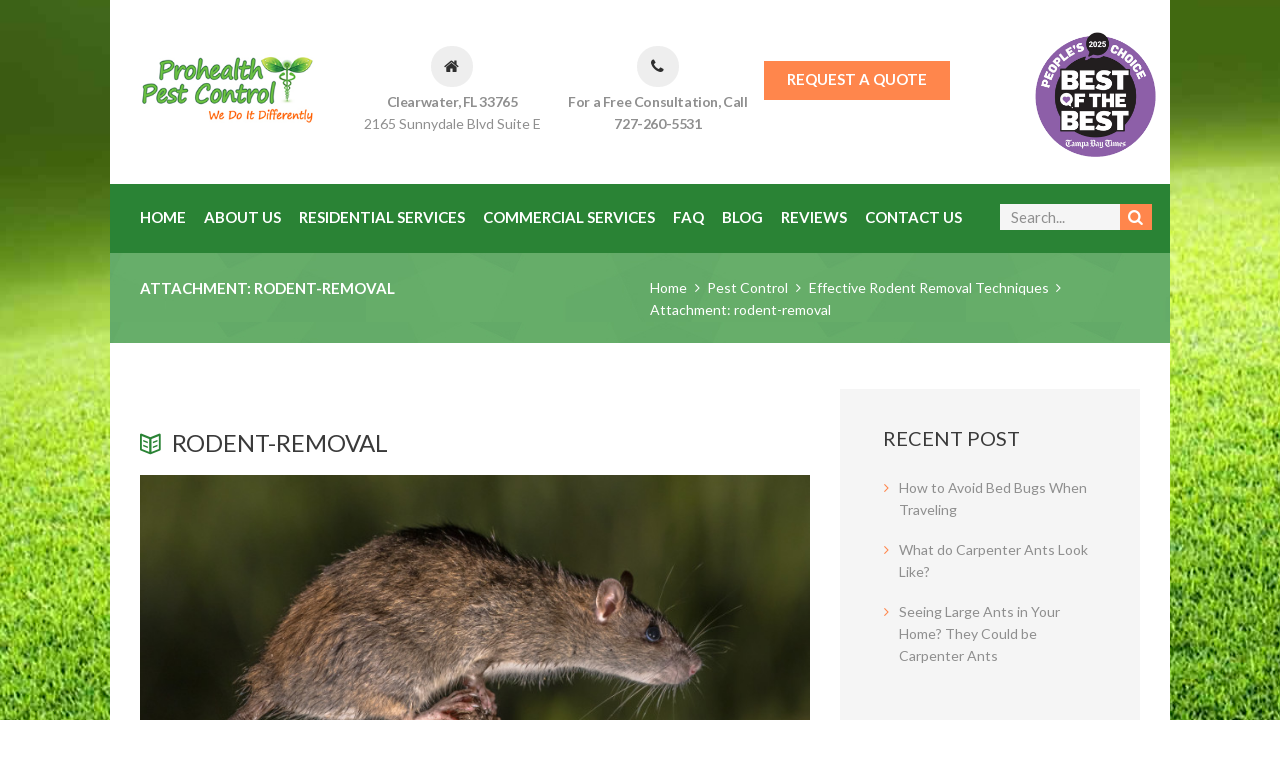

--- FILE ---
content_type: text/html; charset=UTF-8
request_url: https://www.prohealthpestcontrol.com/rodent-removal/rodent-removal-2/
body_size: 26043
content:
<!DOCTYPE html>
<html lang="en-US" class="scheme_original">

<head>
	<meta name='robots' content='index, follow, max-image-preview:large, max-snippet:-1, max-video-preview:-1' />
		<meta charset="UTF-8" />
		<meta name="viewport" content="width=device-width, initial-scale=1, maximum-scale=1">
		<meta name="format-detection" content="telephone=no">
	
		<link rel="profile" href="http://gmpg.org/xfn/11" />
		<link rel="pingback" href="https://www.prohealthpestcontrol.com/xmlrpc.php" />
		
	<!-- This site is optimized with the Yoast SEO plugin v26.7 - https://yoast.com/wordpress/plugins/seo/ -->
	<title>rodent-removal - Prohealth Pest Control</title><link rel="stylesheet" href="https://www.prohealthpestcontrol.com/wp-content/cache/min/1/4bf08606c7bec13b0922eb132594f9cb.css" media="all" data-minify="1" />
	<link rel="canonical" href="https://www.prohealthpestcontrol.com/rodent-removal/rodent-removal-2/" />
	<meta property="og:locale" content="en_US" />
	<meta property="og:type" content="article" />
	<meta property="og:title" content="rodent-removal - Prohealth Pest Control" />
	<meta property="og:url" content="https://www.prohealthpestcontrol.com/rodent-removal/rodent-removal-2/" />
	<meta property="og:site_name" content="Prohealth Pest Control" />
	<meta property="article:modified_time" content="2019-05-29T15:15:30+00:00" />
	<meta property="og:image" content="https://www.prohealthpestcontrol.com/rodent-removal/rodent-removal-2" />
	<meta property="og:image:width" content="786" />
	<meta property="og:image:height" content="415" />
	<meta property="og:image:type" content="image/jpeg" />
	<meta name="twitter:card" content="summary_large_image" />
	<script type="application/ld+json" class="yoast-schema-graph">{"@context":"https://schema.org","@graph":[{"@type":"WebPage","@id":"https://www.prohealthpestcontrol.com/rodent-removal/rodent-removal-2/","url":"https://www.prohealthpestcontrol.com/rodent-removal/rodent-removal-2/","name":"rodent-removal - Prohealth Pest Control","isPartOf":{"@id":"https://www.prohealthpestcontrol.com/#website"},"primaryImageOfPage":{"@id":"https://www.prohealthpestcontrol.com/rodent-removal/rodent-removal-2/#primaryimage"},"image":{"@id":"https://www.prohealthpestcontrol.com/rodent-removal/rodent-removal-2/#primaryimage"},"thumbnailUrl":"https://www.prohealthpestcontrol.com/wp-content/uploads/2019/05/rodent-removal.jpg","datePublished":"2019-05-29T15:15:21+00:00","dateModified":"2019-05-29T15:15:30+00:00","breadcrumb":{"@id":"https://www.prohealthpestcontrol.com/rodent-removal/rodent-removal-2/#breadcrumb"},"inLanguage":"en-US","potentialAction":[{"@type":"ReadAction","target":["https://www.prohealthpestcontrol.com/rodent-removal/rodent-removal-2/"]}]},{"@type":"ImageObject","inLanguage":"en-US","@id":"https://www.prohealthpestcontrol.com/rodent-removal/rodent-removal-2/#primaryimage","url":"https://www.prohealthpestcontrol.com/wp-content/uploads/2019/05/rodent-removal.jpg","contentUrl":"https://www.prohealthpestcontrol.com/wp-content/uploads/2019/05/rodent-removal.jpg","width":786,"height":415,"caption":"rodent-removal"},{"@type":"BreadcrumbList","@id":"https://www.prohealthpestcontrol.com/rodent-removal/rodent-removal-2/#breadcrumb","itemListElement":[{"@type":"ListItem","position":1,"name":"Home","item":"https://www.prohealthpestcontrol.com/"},{"@type":"ListItem","position":2,"name":"Effective Rodent Removal Techniques","item":"https://www.prohealthpestcontrol.com/rodent-removal/"},{"@type":"ListItem","position":3,"name":"rodent-removal"}]},{"@type":"WebSite","@id":"https://www.prohealthpestcontrol.com/#website","url":"https://www.prohealthpestcontrol.com/","name":"Prohealth Pest Control","description":"","potentialAction":[{"@type":"SearchAction","target":{"@type":"EntryPoint","urlTemplate":"https://www.prohealthpestcontrol.com/?s={search_term_string}"},"query-input":{"@type":"PropertyValueSpecification","valueRequired":true,"valueName":"search_term_string"}}],"inLanguage":"en-US"}]}</script>
	<!-- / Yoast SEO plugin. -->


<link rel='dns-prefetch' href='//static.reviewmgr.com' />
<link rel='dns-prefetch' href='//fonts.googleapis.com' />
<link rel='dns-prefetch' href='//fonts.gstatic.com' />
<link rel="alternate" type="application/rss+xml" title="Prohealth Pest Control &raquo; Feed" href="https://www.prohealthpestcontrol.com/feed/" />
<link rel="alternate" type="application/rss+xml" title="Prohealth Pest Control &raquo; Comments Feed" href="https://www.prohealthpestcontrol.com/comments/feed/" />
<link rel="alternate" title="oEmbed (JSON)" type="application/json+oembed" href="https://www.prohealthpestcontrol.com/wp-json/oembed/1.0/embed?url=https%3A%2F%2Fwww.prohealthpestcontrol.com%2Frodent-removal%2Frodent-removal-2%2F" />
<link rel="alternate" title="oEmbed (XML)" type="text/xml+oembed" href="https://www.prohealthpestcontrol.com/wp-json/oembed/1.0/embed?url=https%3A%2F%2Fwww.prohealthpestcontrol.com%2Frodent-removal%2Frodent-removal-2%2F&#038;format=xml" />
<style id='wp-img-auto-sizes-contain-inline-css' type='text/css'>
img:is([sizes=auto i],[sizes^="auto," i]){contain-intrinsic-size:3000px 1500px}
/*# sourceURL=wp-img-auto-sizes-contain-inline-css */
</style>

<style id='wp-emoji-styles-inline-css' type='text/css'>

	img.wp-smiley, img.emoji {
		display: inline !important;
		border: none !important;
		box-shadow: none !important;
		height: 1em !important;
		width: 1em !important;
		margin: 0 0.07em !important;
		vertical-align: -0.1em !important;
		background: none !important;
		padding: 0 !important;
	}
/*# sourceURL=wp-emoji-styles-inline-css */
</style>
<style id='wp-block-library-inline-css' type='text/css'>
:root{--wp-block-synced-color:#7a00df;--wp-block-synced-color--rgb:122,0,223;--wp-bound-block-color:var(--wp-block-synced-color);--wp-editor-canvas-background:#ddd;--wp-admin-theme-color:#007cba;--wp-admin-theme-color--rgb:0,124,186;--wp-admin-theme-color-darker-10:#006ba1;--wp-admin-theme-color-darker-10--rgb:0,107,160.5;--wp-admin-theme-color-darker-20:#005a87;--wp-admin-theme-color-darker-20--rgb:0,90,135;--wp-admin-border-width-focus:2px}@media (min-resolution:192dpi){:root{--wp-admin-border-width-focus:1.5px}}.wp-element-button{cursor:pointer}:root .has-very-light-gray-background-color{background-color:#eee}:root .has-very-dark-gray-background-color{background-color:#313131}:root .has-very-light-gray-color{color:#eee}:root .has-very-dark-gray-color{color:#313131}:root .has-vivid-green-cyan-to-vivid-cyan-blue-gradient-background{background:linear-gradient(135deg,#00d084,#0693e3)}:root .has-purple-crush-gradient-background{background:linear-gradient(135deg,#34e2e4,#4721fb 50%,#ab1dfe)}:root .has-hazy-dawn-gradient-background{background:linear-gradient(135deg,#faaca8,#dad0ec)}:root .has-subdued-olive-gradient-background{background:linear-gradient(135deg,#fafae1,#67a671)}:root .has-atomic-cream-gradient-background{background:linear-gradient(135deg,#fdd79a,#004a59)}:root .has-nightshade-gradient-background{background:linear-gradient(135deg,#330968,#31cdcf)}:root .has-midnight-gradient-background{background:linear-gradient(135deg,#020381,#2874fc)}:root{--wp--preset--font-size--normal:16px;--wp--preset--font-size--huge:42px}.has-regular-font-size{font-size:1em}.has-larger-font-size{font-size:2.625em}.has-normal-font-size{font-size:var(--wp--preset--font-size--normal)}.has-huge-font-size{font-size:var(--wp--preset--font-size--huge)}.has-text-align-center{text-align:center}.has-text-align-left{text-align:left}.has-text-align-right{text-align:right}.has-fit-text{white-space:nowrap!important}#end-resizable-editor-section{display:none}.aligncenter{clear:both}.items-justified-left{justify-content:flex-start}.items-justified-center{justify-content:center}.items-justified-right{justify-content:flex-end}.items-justified-space-between{justify-content:space-between}.screen-reader-text{border:0;clip-path:inset(50%);height:1px;margin:-1px;overflow:hidden;padding:0;position:absolute;width:1px;word-wrap:normal!important}.screen-reader-text:focus{background-color:#ddd;clip-path:none;color:#444;display:block;font-size:1em;height:auto;left:5px;line-height:normal;padding:15px 23px 14px;text-decoration:none;top:5px;width:auto;z-index:100000}html :where(.has-border-color){border-style:solid}html :where([style*=border-top-color]){border-top-style:solid}html :where([style*=border-right-color]){border-right-style:solid}html :where([style*=border-bottom-color]){border-bottom-style:solid}html :where([style*=border-left-color]){border-left-style:solid}html :where([style*=border-width]){border-style:solid}html :where([style*=border-top-width]){border-top-style:solid}html :where([style*=border-right-width]){border-right-style:solid}html :where([style*=border-bottom-width]){border-bottom-style:solid}html :where([style*=border-left-width]){border-left-style:solid}html :where(img[class*=wp-image-]){height:auto;max-width:100%}:where(figure){margin:0 0 1em}html :where(.is-position-sticky){--wp-admin--admin-bar--position-offset:var(--wp-admin--admin-bar--height,0px)}@media screen and (max-width:600px){html :where(.is-position-sticky){--wp-admin--admin-bar--position-offset:0px}}

/*# sourceURL=wp-block-library-inline-css */
</style><style id='global-styles-inline-css' type='text/css'>
:root{--wp--preset--aspect-ratio--square: 1;--wp--preset--aspect-ratio--4-3: 4/3;--wp--preset--aspect-ratio--3-4: 3/4;--wp--preset--aspect-ratio--3-2: 3/2;--wp--preset--aspect-ratio--2-3: 2/3;--wp--preset--aspect-ratio--16-9: 16/9;--wp--preset--aspect-ratio--9-16: 9/16;--wp--preset--color--black: #000000;--wp--preset--color--cyan-bluish-gray: #abb8c3;--wp--preset--color--white: #ffffff;--wp--preset--color--pale-pink: #f78da7;--wp--preset--color--vivid-red: #cf2e2e;--wp--preset--color--luminous-vivid-orange: #ff6900;--wp--preset--color--luminous-vivid-amber: #fcb900;--wp--preset--color--light-green-cyan: #7bdcb5;--wp--preset--color--vivid-green-cyan: #00d084;--wp--preset--color--pale-cyan-blue: #8ed1fc;--wp--preset--color--vivid-cyan-blue: #0693e3;--wp--preset--color--vivid-purple: #9b51e0;--wp--preset--gradient--vivid-cyan-blue-to-vivid-purple: linear-gradient(135deg,rgb(6,147,227) 0%,rgb(155,81,224) 100%);--wp--preset--gradient--light-green-cyan-to-vivid-green-cyan: linear-gradient(135deg,rgb(122,220,180) 0%,rgb(0,208,130) 100%);--wp--preset--gradient--luminous-vivid-amber-to-luminous-vivid-orange: linear-gradient(135deg,rgb(252,185,0) 0%,rgb(255,105,0) 100%);--wp--preset--gradient--luminous-vivid-orange-to-vivid-red: linear-gradient(135deg,rgb(255,105,0) 0%,rgb(207,46,46) 100%);--wp--preset--gradient--very-light-gray-to-cyan-bluish-gray: linear-gradient(135deg,rgb(238,238,238) 0%,rgb(169,184,195) 100%);--wp--preset--gradient--cool-to-warm-spectrum: linear-gradient(135deg,rgb(74,234,220) 0%,rgb(151,120,209) 20%,rgb(207,42,186) 40%,rgb(238,44,130) 60%,rgb(251,105,98) 80%,rgb(254,248,76) 100%);--wp--preset--gradient--blush-light-purple: linear-gradient(135deg,rgb(255,206,236) 0%,rgb(152,150,240) 100%);--wp--preset--gradient--blush-bordeaux: linear-gradient(135deg,rgb(254,205,165) 0%,rgb(254,45,45) 50%,rgb(107,0,62) 100%);--wp--preset--gradient--luminous-dusk: linear-gradient(135deg,rgb(255,203,112) 0%,rgb(199,81,192) 50%,rgb(65,88,208) 100%);--wp--preset--gradient--pale-ocean: linear-gradient(135deg,rgb(255,245,203) 0%,rgb(182,227,212) 50%,rgb(51,167,181) 100%);--wp--preset--gradient--electric-grass: linear-gradient(135deg,rgb(202,248,128) 0%,rgb(113,206,126) 100%);--wp--preset--gradient--midnight: linear-gradient(135deg,rgb(2,3,129) 0%,rgb(40,116,252) 100%);--wp--preset--font-size--small: 13px;--wp--preset--font-size--medium: 20px;--wp--preset--font-size--large: 36px;--wp--preset--font-size--x-large: 42px;--wp--preset--spacing--20: 0.44rem;--wp--preset--spacing--30: 0.67rem;--wp--preset--spacing--40: 1rem;--wp--preset--spacing--50: 1.5rem;--wp--preset--spacing--60: 2.25rem;--wp--preset--spacing--70: 3.38rem;--wp--preset--spacing--80: 5.06rem;--wp--preset--shadow--natural: 6px 6px 9px rgba(0, 0, 0, 0.2);--wp--preset--shadow--deep: 12px 12px 50px rgba(0, 0, 0, 0.4);--wp--preset--shadow--sharp: 6px 6px 0px rgba(0, 0, 0, 0.2);--wp--preset--shadow--outlined: 6px 6px 0px -3px rgb(255, 255, 255), 6px 6px rgb(0, 0, 0);--wp--preset--shadow--crisp: 6px 6px 0px rgb(0, 0, 0);}:where(.is-layout-flex){gap: 0.5em;}:where(.is-layout-grid){gap: 0.5em;}body .is-layout-flex{display: flex;}.is-layout-flex{flex-wrap: wrap;align-items: center;}.is-layout-flex > :is(*, div){margin: 0;}body .is-layout-grid{display: grid;}.is-layout-grid > :is(*, div){margin: 0;}:where(.wp-block-columns.is-layout-flex){gap: 2em;}:where(.wp-block-columns.is-layout-grid){gap: 2em;}:where(.wp-block-post-template.is-layout-flex){gap: 1.25em;}:where(.wp-block-post-template.is-layout-grid){gap: 1.25em;}.has-black-color{color: var(--wp--preset--color--black) !important;}.has-cyan-bluish-gray-color{color: var(--wp--preset--color--cyan-bluish-gray) !important;}.has-white-color{color: var(--wp--preset--color--white) !important;}.has-pale-pink-color{color: var(--wp--preset--color--pale-pink) !important;}.has-vivid-red-color{color: var(--wp--preset--color--vivid-red) !important;}.has-luminous-vivid-orange-color{color: var(--wp--preset--color--luminous-vivid-orange) !important;}.has-luminous-vivid-amber-color{color: var(--wp--preset--color--luminous-vivid-amber) !important;}.has-light-green-cyan-color{color: var(--wp--preset--color--light-green-cyan) !important;}.has-vivid-green-cyan-color{color: var(--wp--preset--color--vivid-green-cyan) !important;}.has-pale-cyan-blue-color{color: var(--wp--preset--color--pale-cyan-blue) !important;}.has-vivid-cyan-blue-color{color: var(--wp--preset--color--vivid-cyan-blue) !important;}.has-vivid-purple-color{color: var(--wp--preset--color--vivid-purple) !important;}.has-black-background-color{background-color: var(--wp--preset--color--black) !important;}.has-cyan-bluish-gray-background-color{background-color: var(--wp--preset--color--cyan-bluish-gray) !important;}.has-white-background-color{background-color: var(--wp--preset--color--white) !important;}.has-pale-pink-background-color{background-color: var(--wp--preset--color--pale-pink) !important;}.has-vivid-red-background-color{background-color: var(--wp--preset--color--vivid-red) !important;}.has-luminous-vivid-orange-background-color{background-color: var(--wp--preset--color--luminous-vivid-orange) !important;}.has-luminous-vivid-amber-background-color{background-color: var(--wp--preset--color--luminous-vivid-amber) !important;}.has-light-green-cyan-background-color{background-color: var(--wp--preset--color--light-green-cyan) !important;}.has-vivid-green-cyan-background-color{background-color: var(--wp--preset--color--vivid-green-cyan) !important;}.has-pale-cyan-blue-background-color{background-color: var(--wp--preset--color--pale-cyan-blue) !important;}.has-vivid-cyan-blue-background-color{background-color: var(--wp--preset--color--vivid-cyan-blue) !important;}.has-vivid-purple-background-color{background-color: var(--wp--preset--color--vivid-purple) !important;}.has-black-border-color{border-color: var(--wp--preset--color--black) !important;}.has-cyan-bluish-gray-border-color{border-color: var(--wp--preset--color--cyan-bluish-gray) !important;}.has-white-border-color{border-color: var(--wp--preset--color--white) !important;}.has-pale-pink-border-color{border-color: var(--wp--preset--color--pale-pink) !important;}.has-vivid-red-border-color{border-color: var(--wp--preset--color--vivid-red) !important;}.has-luminous-vivid-orange-border-color{border-color: var(--wp--preset--color--luminous-vivid-orange) !important;}.has-luminous-vivid-amber-border-color{border-color: var(--wp--preset--color--luminous-vivid-amber) !important;}.has-light-green-cyan-border-color{border-color: var(--wp--preset--color--light-green-cyan) !important;}.has-vivid-green-cyan-border-color{border-color: var(--wp--preset--color--vivid-green-cyan) !important;}.has-pale-cyan-blue-border-color{border-color: var(--wp--preset--color--pale-cyan-blue) !important;}.has-vivid-cyan-blue-border-color{border-color: var(--wp--preset--color--vivid-cyan-blue) !important;}.has-vivid-purple-border-color{border-color: var(--wp--preset--color--vivid-purple) !important;}.has-vivid-cyan-blue-to-vivid-purple-gradient-background{background: var(--wp--preset--gradient--vivid-cyan-blue-to-vivid-purple) !important;}.has-light-green-cyan-to-vivid-green-cyan-gradient-background{background: var(--wp--preset--gradient--light-green-cyan-to-vivid-green-cyan) !important;}.has-luminous-vivid-amber-to-luminous-vivid-orange-gradient-background{background: var(--wp--preset--gradient--luminous-vivid-amber-to-luminous-vivid-orange) !important;}.has-luminous-vivid-orange-to-vivid-red-gradient-background{background: var(--wp--preset--gradient--luminous-vivid-orange-to-vivid-red) !important;}.has-very-light-gray-to-cyan-bluish-gray-gradient-background{background: var(--wp--preset--gradient--very-light-gray-to-cyan-bluish-gray) !important;}.has-cool-to-warm-spectrum-gradient-background{background: var(--wp--preset--gradient--cool-to-warm-spectrum) !important;}.has-blush-light-purple-gradient-background{background: var(--wp--preset--gradient--blush-light-purple) !important;}.has-blush-bordeaux-gradient-background{background: var(--wp--preset--gradient--blush-bordeaux) !important;}.has-luminous-dusk-gradient-background{background: var(--wp--preset--gradient--luminous-dusk) !important;}.has-pale-ocean-gradient-background{background: var(--wp--preset--gradient--pale-ocean) !important;}.has-electric-grass-gradient-background{background: var(--wp--preset--gradient--electric-grass) !important;}.has-midnight-gradient-background{background: var(--wp--preset--gradient--midnight) !important;}.has-small-font-size{font-size: var(--wp--preset--font-size--small) !important;}.has-medium-font-size{font-size: var(--wp--preset--font-size--medium) !important;}.has-large-font-size{font-size: var(--wp--preset--font-size--large) !important;}.has-x-large-font-size{font-size: var(--wp--preset--font-size--x-large) !important;}
/*# sourceURL=global-styles-inline-css */
</style>

<style id='classic-theme-styles-inline-css' type='text/css'>
/*! This file is auto-generated */
.wp-block-button__link{color:#fff;background-color:#32373c;border-radius:9999px;box-shadow:none;text-decoration:none;padding:calc(.667em + 2px) calc(1.333em + 2px);font-size:1.125em}.wp-block-file__button{background:#32373c;color:#fff;text-decoration:none}
/*# sourceURL=/wp-includes/css/classic-themes.min.css */
</style>








<style id='booked-css-inline-css' type='text/css'>
#ui-datepicker-div.booked_custom_date_picker table.ui-datepicker-calendar tbody td a.ui-state-active,#ui-datepicker-div.booked_custom_date_picker table.ui-datepicker-calendar tbody td a.ui-state-active:hover,body #booked-profile-page input[type=submit].button-primary:hover,body .booked-list-view button.button:hover, body .booked-list-view input[type=submit].button-primary:hover,body div.booked-calendar input[type=submit].button-primary:hover,body .booked-modal input[type=submit].button-primary:hover,body div.booked-calendar .bc-head,body div.booked-calendar .bc-head .bc-col,body div.booked-calendar .booked-appt-list .timeslot .timeslot-people button:hover,body #booked-profile-page .booked-profile-header,body #booked-profile-page .booked-tabs li.active a,body #booked-profile-page .booked-tabs li.active a:hover,body #booked-profile-page .appt-block .google-cal-button > a:hover,#ui-datepicker-div.booked_custom_date_picker .ui-datepicker-header{ background:#71b775 !important; }body #booked-profile-page input[type=submit].button-primary:hover,body div.booked-calendar input[type=submit].button-primary:hover,body .booked-list-view button.button:hover, body .booked-list-view input[type=submit].button-primary:hover,body .booked-modal input[type=submit].button-primary:hover,body div.booked-calendar .bc-head .bc-col,body div.booked-calendar .booked-appt-list .timeslot .timeslot-people button:hover,body #booked-profile-page .booked-profile-header,body #booked-profile-page .appt-block .google-cal-button > a:hover{ border-color:#71b775 !important; }body div.booked-calendar .bc-row.days,body div.booked-calendar .bc-row.days .bc-col,body .booked-calendarSwitcher.calendar,body #booked-profile-page .booked-tabs,#ui-datepicker-div.booked_custom_date_picker table.ui-datepicker-calendar thead,#ui-datepicker-div.booked_custom_date_picker table.ui-datepicker-calendar thead th{ background:#579a5b !important; }body div.booked-calendar .bc-row.days .bc-col,body #booked-profile-page .booked-tabs{ border-color:#579a5b !important; }#ui-datepicker-div.booked_custom_date_picker table.ui-datepicker-calendar tbody td.ui-datepicker-today a,#ui-datepicker-div.booked_custom_date_picker table.ui-datepicker-calendar tbody td.ui-datepicker-today a:hover,body #booked-profile-page input[type=submit].button-primary,body div.booked-calendar input[type=submit].button-primary,body .booked-list-view button.button, body .booked-list-view input[type=submit].button-primary,body .booked-list-view button.button, body .booked-list-view input[type=submit].button-primary,body .booked-modal input[type=submit].button-primary,body div.booked-calendar .booked-appt-list .timeslot .timeslot-people button,body #booked-profile-page .booked-profile-appt-list .appt-block.approved .status-block,body #booked-profile-page .appt-block .google-cal-button > a,body .booked-modal p.booked-title-bar,body div.booked-calendar .bc-col:hover .date span,body .booked-list-view a.booked_list_date_picker_trigger.booked-dp-active,body .booked-list-view a.booked_list_date_picker_trigger.booked-dp-active:hover,.booked-ms-modal .booked-book-appt,body #booked-profile-page .booked-tabs li a .counter{ background:#e2bb4c; }body #booked-profile-page input[type=submit].button-primary,body div.booked-calendar input[type=submit].button-primary,body .booked-list-view button.button, body .booked-list-view input[type=submit].button-primary,body .booked-list-view button.button, body .booked-list-view input[type=submit].button-primary,body .booked-modal input[type=submit].button-primary,body #booked-profile-page .appt-block .google-cal-button > a,body div.booked-calendar .booked-appt-list .timeslot .timeslot-people button,body .booked-list-view a.booked_list_date_picker_trigger.booked-dp-active,body .booked-list-view a.booked_list_date_picker_trigger.booked-dp-active:hover{ border-color:#e2bb4c; }body .booked-modal .bm-window p i.fa,body .booked-modal .bm-window a,body .booked-appt-list .booked-public-appointment-title,body .booked-modal .bm-window p.appointment-title,.booked-ms-modal.visible:hover .booked-book-appt{ color:#e2bb4c; }.booked-appt-list .timeslot.has-title .booked-public-appointment-title { color:inherit; }
/*# sourceURL=booked-css-inline-css */
</style>






<style id='rs-plugin-settings-inline-css' type='text/css'>
#rs-demo-id {}
/*# sourceURL=rs-plugin-settings-inline-css */
</style>
<link rel='stylesheet' id='bugspatrol-font-google-fonts-style-css' href='//fonts.googleapis.com/css?family=Lato:300,300italic,400,400italic,700,700italic&#038;subset=latin,latin-ext' type='text/css' media='all' />





<style id='bugspatrol-theme-style-inline-css' type='text/css'>
  .contacts_wrap .logo img{height:60px}.scheme_sea .top_panel_middle .contact_icon{background-color:#eee}.scheme_original .top_panel_style_1 .top_panel_middle{background-color:#fff}.scheme_original .top_panel_wrap .contact_field>span>strong{color:#8f8f8f}.scheme_sea .top_panel_bottom{background-color:#2a8335}h3{margin-top:0; margin-bottom:1.15em}h2{margin-top:1.2em}
/*# sourceURL=bugspatrol-theme-style-inline-css */
</style>




<style id='rocket-lazyload-inline-css' type='text/css'>
.rll-youtube-player{position:relative;padding-bottom:56.23%;height:0;overflow:hidden;max-width:100%;}.rll-youtube-player:focus-within{outline: 2px solid currentColor;outline-offset: 5px;}.rll-youtube-player iframe{position:absolute;top:0;left:0;width:100%;height:100%;z-index:100;background:0 0}.rll-youtube-player img{bottom:0;display:block;left:0;margin:auto;max-width:100%;width:100%;position:absolute;right:0;top:0;border:none;height:auto;-webkit-transition:.4s all;-moz-transition:.4s all;transition:.4s all}.rll-youtube-player img:hover{-webkit-filter:brightness(75%)}.rll-youtube-player .play{height:100%;width:100%;left:0;top:0;position:absolute;background:url(https://www.prohealthpestcontrol.com/wp-content/plugins/wp-rocket/assets/img/youtube.png) no-repeat center;background-color: transparent !important;cursor:pointer;border:none;}
/*# sourceURL=rocket-lazyload-inline-css */
</style>
<script type="text/javascript" id="lps-vars-js-after">
/* <![CDATA[ */
const lpsSettings = {"ajaxUrl": "https://www.prohealthpestcontrol.com/wp-admin/admin-ajax.php"};
//# sourceURL=lps-vars-js-after
/* ]]> */
</script>
<script type="text/javascript" src="https://www.prohealthpestcontrol.com/wp-includes/js/jquery/jquery.min.js" id="jquery-core-js"></script>
<script type="text/javascript" src="https://www.prohealthpestcontrol.com/wp-includes/js/jquery/jquery-migrate.min.js" id="jquery-migrate-js"></script>
<script type="text/javascript" src="https://www.prohealthpestcontrol.com/wp-content/plugins/revslider/public/assets/js/revolution.tools.min.js" id="tp-tools-js" defer></script>
<script type="text/javascript" src="https://www.prohealthpestcontrol.com/wp-content/plugins/revslider/public/assets/js/rs6.min.js" id="revmin-js" defer></script>
<script type="text/javascript" src="https://www.prohealthpestcontrol.com/wp-content/themes/bugspatrol/fw/js/photostack/modernizr.min.js" id="modernizr-js" defer></script>
<script></script><link rel="https://api.w.org/" href="https://www.prohealthpestcontrol.com/wp-json/" /><link rel="alternate" title="JSON" type="application/json" href="https://www.prohealthpestcontrol.com/wp-json/wp/v2/media/999" /><link rel="EditURI" type="application/rsd+xml" title="RSD" href="https://www.prohealthpestcontrol.com/xmlrpc.php?rsd" />
<meta name="generator" content="WordPress 6.9" />
<link rel='shortlink' href='https://www.prohealthpestcontrol.com/?p=999' />

<!--BEGIN: TRACKING CODE MANAGER (v2.5.0) BY INTELLYWP.COM IN HEAD//-->
<script>(function(w,d,s,l,i){w[l]=w[l]||[];w[l].push({'gtm.start':
new Date().getTime(),event:'gtm.js'});var f=d.getElementsByTagName(s)[0],
j=d.createElement(s),dl=l!='dataLayer'?'&l='+l:'';j.async=true;j.src=
'https://www.googletagmanager.com/gtm.js?id='+i+dl;f.parentNode.insertBefore(j,f);
})(window,document,'script','dataLayer','GTM-WP84XV9');</script>
<!--END: https://wordpress.org/plugins/tracking-code-manager IN HEAD//--><meta name="ti-site-data" content="eyJyIjoiMTowITc6MCEzMDowIiwibyI6Imh0dHBzOlwvXC93d3cucHJvaGVhbHRocGVzdGNvbnRyb2wuY29tXC93cC1hZG1pblwvYWRtaW4tYWpheC5waHA/YWN0aW9uPXRpX29ubGluZV91c2Vyc19nb29nbGUmYW1wO3A9JTJGcm9kZW50LXJlbW92YWwlMkZyb2RlbnQtcmVtb3ZhbC0yJTJGJmFtcDtfd3Bub25jZT1jOGVmYThiMWJmIn0=" />
<link rel="preload" as="font" href="https://www.prohealthpestcontrol.com/wp-content/themes/bugspatrol/css/fontello/font/fontello.woff2?89680003" crossorigin>
<link rel="preload" as="font" href="https://www.prohealthpestcontrol.com/wp-content/plugins/revslider/public/assets/fonts/revicons/revicons.woff?5510888" crossorigin><meta name="generator" content="Powered by WPBakery Page Builder - drag and drop page builder for WordPress."/>
<meta name="generator" content="Powered by Slider Revolution 6.1.5 - responsive, Mobile-Friendly Slider Plugin for WordPress with comfortable drag and drop interface." />
<link rel="icon" href="https://www.prohealthpestcontrol.com/wp-content/uploads/2017/12/cropped-prohealth-pest-control-favicon-32x32.jpg" sizes="32x32" />
<link rel="icon" href="https://www.prohealthpestcontrol.com/wp-content/uploads/2017/12/cropped-prohealth-pest-control-favicon-192x192.jpg" sizes="192x192" />
<link rel="apple-touch-icon" href="https://www.prohealthpestcontrol.com/wp-content/uploads/2017/12/cropped-prohealth-pest-control-favicon-180x180.jpg" />
<meta name="msapplication-TileImage" content="https://www.prohealthpestcontrol.com/wp-content/uploads/2017/12/cropped-prohealth-pest-control-favicon-270x270.jpg" />
<script type="text/javascript">function setREVStartSize(t){try{var h,e=document.getElementById(t.c).parentNode.offsetWidth;if(e=0===e||isNaN(e)?window.innerWidth:e,t.tabw=void 0===t.tabw?0:parseInt(t.tabw),t.thumbw=void 0===t.thumbw?0:parseInt(t.thumbw),t.tabh=void 0===t.tabh?0:parseInt(t.tabh),t.thumbh=void 0===t.thumbh?0:parseInt(t.thumbh),t.tabhide=void 0===t.tabhide?0:parseInt(t.tabhide),t.thumbhide=void 0===t.thumbhide?0:parseInt(t.thumbhide),t.mh=void 0===t.mh||""==t.mh||"auto"===t.mh?0:parseInt(t.mh,0),"fullscreen"===t.layout||"fullscreen"===t.l)h=Math.max(t.mh,window.innerHeight);else{for(var i in t.gw=Array.isArray(t.gw)?t.gw:[t.gw],t.rl)void 0!==t.gw[i]&&0!==t.gw[i]||(t.gw[i]=t.gw[i-1]);for(var i in t.gh=void 0===t.el||""===t.el||Array.isArray(t.el)&&0==t.el.length?t.gh:t.el,t.gh=Array.isArray(t.gh)?t.gh:[t.gh],t.rl)void 0!==t.gh[i]&&0!==t.gh[i]||(t.gh[i]=t.gh[i-1]);var r,a=new Array(t.rl.length),n=0;for(var i in t.tabw=t.tabhide>=e?0:t.tabw,t.thumbw=t.thumbhide>=e?0:t.thumbw,t.tabh=t.tabhide>=e?0:t.tabh,t.thumbh=t.thumbhide>=e?0:t.thumbh,t.rl)a[i]=t.rl[i]<window.innerWidth?0:t.rl[i];for(var i in r=a[0],a)r>a[i]&&0<a[i]&&(r=a[i],n=i);var d=e>t.gw[n]+t.tabw+t.thumbw?1:(e-(t.tabw+t.thumbw))/t.gw[n];h=t.gh[n]*d+(t.tabh+t.thumbh)}void 0===window.rs_init_css&&(window.rs_init_css=document.head.appendChild(document.createElement("style"))),document.getElementById(t.c).height=h,window.rs_init_css.innerHTML+="#"+t.c+"_wrapper { height: "+h+"px }"}catch(t){console.log("Failure at Presize of Slider:"+t)}};</script>
		<style type="text/css" id="wp-custom-css">
			.sc_testimonial_content p {
    background-color: transparent !important;
    
}
@media(min-width:1024px){
	.page_content_wrap {
    padding: 3.25em 0;
}
}
@media(max-width:1023px){
	.page_content_wrap {
    padding: 3.25em 0;
}
}
.link_color{
	color:#2A8335 !important;
}
.link_color:hover{
	color:#d1ab3f !important;
}
.head_title .wpb_wrapper h2 {
    margin-top: 0px;
}
.req_btn .vc_btn3.vc_btn3-color-grey.vc_btn3-style-flat {
    color: #ffffff;
    border-color: #ff864c !important;
    background-color: #ff864c !important;
	padding: 15px 30px;
    font-weight: 600;
}
.req_btn .vc_btn3.vc_btn3-color-grey.vc_btn3-style-flat:hover {
    color: #ffffff;
    border-color: #ff7240 !important;
    background-color: #ff7240 !important;
    font-weight: 600;
}
.top_panel_wrap .contact_field.contact_address {
    margin-left: 0px;
    margin-top: 35px;
}
.column-1_5.contact_field.contact_phone {
    margin-top: 35px;
}
.sidebar_inner aside:first-of-type, .sidebar_inner aside {
    padding: 2.5em 3.1em 1em 3.1em !important;
}
#media_image-5 {
    display: none;
}
.page-id-1369 #media_image-5{
  display:block;
}
.column-2_5.contact_logo {
    width: 20%;
}
.header-btn {
    margin-left: 0px !important;
}
.column-2_5.contact_logo.award img {
    width: 62%;
}
.column-2_5.award {
	text-align: right;
    padding-right: 0px;
}
.top_panel_style_1 .top_panel_middle {
    padding: 0.7rem 0;
}
/* .top_panel_middle .sc_button, .column-1_5.contact_field {
    margin-top: 0px !important;
} */
/* 
.content_wrap.tab-menu {
    display: flex;
    align-items: center;
} */
.contact_label.contact_phone a[href*="tel:"] {
    color: #8f8f8f;
    font-weight: bold;
}
@media only screen and (max-width:1400px){
	.column-2_5.contact_logo.award img {
       margin-top: 20px;
}
}
@media only screen and (min-width:960px){
	aside#media_image-6 {
    width: 100%;
    display: flex;   
    justify-content: center;
    margin-left: 88px !important;
}
	aside#media_image-6 img {
    max-width: 15% !important;
}
}

	@media only screen and (max-width:600px){
	aside#media_image-6 {
    max-width: 50%;
    display: flex;
    justify-content: center;
		
}
		
	

}
aside#text-5 {
    width: auto;
    margin: 20px 0px;
}

@media only screen and (max-width:992px){
	.content_wrap.tab-menu {
    display: flex;
    align-content: center;
    align-items: center;
    flex-direction: row-reverse;
    justify-content: space-between;
    flex-wrap: wrap;
}
	.header_mobile .logo {
margin-left: 40px;
}
	.mobile-header-award {
    width: 12%;
		
}
aside#media_image-6 {
    display: flex;
    justify-content: flex-start;
    align-items: center;
}	
}

@media only screen and (max-width:540px){
	.header_mobile .logo {
    margin-left: 15px;
}

}
@media only screen and (min-width: 600px) and (max-width:768px){
aside#media_image-6 {
    display: flex;
    justify-content: flex-start;
    align-items: center;
    max-width: 25%;
	  
	
}
}

	.css-footer.latest-post-selection.ver2 article a.main-link {
    color: var(--article-heading-color)!important;
    font-size: 13px !important;
}	
.css-footer {
    display: flex !important;
    flex-wrap: wrap !important;
    align-content: flex-start !important;
}
		
img.alignnone.size-medium.wp-image-2136 {
    max-width: 60%;
	  margin-bottom: -35px
}

.css-footer.latest-post-selection {
    margin-bottom: 20px !important;
}
	
		.css-footer .article__info {
    padding: 0px !important;
}	
ul#menu-footer-menu li {
    padding-left: 0px;
}
@media only screen and (min-width:768px) and (max-width:1024px)
{
	.home-sec-3 .css-col-6{
		width:100% !important
	}
	.wpb_single_image.vc_align_left {
    text-align: center;
}
}

.footer_wrap aside {
    margin-bottom: 0px;
}
.footer_wrap_inner {
    padding: 4.5em 0 4.5em;
}
.scheme_sea .copyright_wrap_inner {
    background-color: #2f2f2f;
    border-top: 1px solid;
}
@media only screen and (max-width:540px)
{
	.mobile-header-award {
    width: 20% ;
}
}
.css-footer .widget_area_inner .post_info a:hover {
    color: #2A8335 !important;
}

.post_item_related .post_content_wrap {
    width: 100%;
    height: auto;
}
.post_content_wrap h5.post_title a {
    font-size: 15px;
    line-height: 0.5rem;
}

div.validation_message {
    padding-top: 0px !important;
}

.gform_fields  .gfield  {
      padding-top: 0px !important;
    margin-bottom: 20px  !important;
}
h4 {
  margin-top: 2em;
}
@media only screen and (min-width:768px)
{
#p3-reviews .star {
font-size: 10rem !important;
}
}

@media only screen and (max-width:767.9px)
{
#p3-reviews .star {
font-size: 8rem !important;
}
}

#p3-reviews #star-rating {
margin: 100px 0 !important;
}
h2 {
  margin-top: 10px;
}



@media only screen and (min-width: 768px) {
  .li-align .wpb_wrapper ul {
    display: grid;
    grid-template-columns: 50% 50%;
  }
}

.page-id-300 .post_featured img {
min-height: 400px;
object-fit: cover;
}


.page-id-300 h4.sc_services_item_title {
width: 100% !important;
word-wrap: break-word !important;
white-space: break-spaces !important;
}

.page-id-454 .sc_services_item_description a.sc_button {
    display: none !important;
}

.header-search {
    float: right;
	margin-right:20px;
}

span.vc_icon_element-icon.icon-search {
    margin-left: -24px;
    font-size: 18px;
    color: #ff864c;
}

.header-search button.vc_icon_element-icon.icon-search.sc_button_hover_fade {
    position: absolute;
    margin-top: 6px;
    padding: 13px 16px;
}

.header-search button.vc_icon_element-icon.icon-search.sc_button_hover_fade::before{
		margin-right: -12px;
     font-size: 16px;
    font-weight: 400;
	 margin-top: -16px !important;
}

@media only screen and (max-width:1261px)
{
	
.header-search button.vc_icon_element-icon.icon-search.sc_button_hover_fade::before{
    margin-top: -14px !important;
			margin-right: -8px !important; 
	}
}
	
.mobile-header-search {
    background-color: #ff864c;
    width: 100% !important;
    padding: 4px 0px;
    text-align: right;
}

.mobile-header-search  input.search-input{
	height:28px !important;
	padding:4px;
}
.mobile-header-search button.vc_icon_element-icon.icon-search.sc_button_hover_fade {
    margin-top: -2px;
    padding: 9px 20px;
    position: bsolute;
    height: 28px;
    margin-right: 10px;
	 margin-left: -4px;
}

.mobile-header-search button.vc_icon_element-icon.icon-search.sc_button_hover_fade::before {
    margin-top: -10px;
    font-size: 14px;
    font-weight: 400;
}

.header-search input.search-input {
    height: 26px;
    max-width: 120px;
    margin-top: 6px;
    padding-left:10px;
}

.img-s {
    margin-top: 45px;
    margin-bottom: 30px !important;
}

h3.sc_title.sc_title_regular.heading-p.padding-bottom {
    margin-top: 30px !important;
}

.separator-s{
	margin-top:35px;
	margin-bottom:35px;
}


h4.sc_title.sc_title_regular.heading-p.padding-h4 {
    margin-top: 20px !important;
}


.heading-p {
	 margin-bottom: 10px !important;
	 margin-top: 0px !important; 
}

.border-s {
    border: 1px solid #ddd;
}

@media(max-width:480px){
.border-s {
    border: none !important;
}
}


h2 {
   
    line-height: 1.2em;
 margin-bottom: 0.4em;
    margin-top: 1em !important;
}

h3 {
   
    margin-bottom: 0.6em !important;
    margin-top: 1.6em !important;
}

#hometopcta
{
	padding: 20px !important;
}








.content .sc_button{
	   padding: 1.3em 3.8em 1.43em 2.15em !important;
}



.content .sc_button::before {
    content: '\e836';
    font-family: 'fontello';
    /* margin-left: 20px !important; */
    display: inline-block;
    text-align: center;
    /* margin-left: 31px !important; */
    right: 10px !important;
	 
}		</style>
		<noscript><style> .wpb_animate_when_almost_visible { opacity: 1; }</style></noscript><noscript><style id="rocket-lazyload-nojs-css">.rll-youtube-player, [data-lazy-src]{display:none !important;}</style></noscript>
</head>

<body class="attachment wp-singular attachment-template-default single single-attachment postid-999 attachmentid-999 attachment-jpeg wp-theme-bugspatrol bugspatrol_body body_style_boxed body_filled article_style_stretch layout_single-standard template_single-standard scheme_original top_panel_show top_panel_above sidebar_show sidebar_right sidebar_outer_hide wpb-js-composer js-comp-ver-8.7.2 vc_responsive">

	<a id="toc_home" class="sc_anchor" title="Home" data-description="&lt;i&gt;Return to Home&lt;/i&gt; - &lt;br&gt;navigate to home page of the site" data-icon="icon-home" data-url="https://www.prohealthpestcontrol.com/" data-separator="yes"></a><a id="toc_top" class="sc_anchor" title="To Top" data-description="&lt;i&gt;Back to top&lt;/i&gt; - &lt;br&gt;scroll to top of the page" data-icon="icon-double-up" data-url="" data-separator="yes"></a>
	
	
	
	<div class="body_wrap" style="background: url(https://www.prohealthpestcontrol.com/wp-content/uploads/2020/03/bg5b.jpg) center center no-repeat fixed;background-color: #8DE89E;">

		
		<div class="page_wrap">

					
		<div class="top_panel_fixed_wrap"></div>

		<header class="top_panel_wrap top_panel_style_1 scheme_sea">
			<div class="top_panel_wrap_inner top_panel_inner_style_1 top_panel_position_above">
			<div class="top_panel_middle" >
				<div class="content_wrap">
					<div class="columns_wrap columns_fluid">
						<div class="column-2_5 contact_logo">
									<div class="logo">
			<a href="https://www.prohealthpestcontrol.com/"><img src="data:image/svg+xml,%3Csvg%20xmlns='http://www.w3.org/2000/svg'%20viewBox='0%200%20250%20107'%3E%3C/svg%3E" class="logo_main" alt="prohealth-pest-control" width="250" height="107" data-lazy-src="https://www.prohealthpestcontrol.com/wp-content/uploads/2017/10/prohealth-pest-control.png"><noscript><img src="https://www.prohealthpestcontrol.com/wp-content/uploads/2017/10/prohealth-pest-control.png" class="logo_main" alt="prohealth-pest-control" width="250" height="107"></noscript></a>
		</div>
								</div>
						
						<div class="column-1_5 contact_field contact_address">
								<span class="contact_icon icon-home-1"></span>
								<span class="contact_label contact_address_1">Clearwater, FL 33765</span>
								<span class="contact_address_2">2165 Sunnydale Blvd Suite E</span>
							</div><div class="column-1_5 contact_field contact_phone">
								<span class="contact_icon icon-phone-1"></span>
								<span class="contact_label contact_phone">For a Free Consultation, Call<br><a href="tel:<strong>727-260-5531</strong>"><strong>727-260-5531</strong></a></span>
								
							</div>
								
							<a class="sc_button sc_button_style_filled sc_button_size_small header-btn" href="/contact-us/">Request a Quote</a>
                            <div class="column-2_5 contact_logo award">
        							<img width="500" height="500" src="data:image/svg+xml,%3Csvg%20xmlns='http://www.w3.org/2000/svg'%20viewBox='0%200%20500%20500'%3E%3C/svg%3E" data-lazy-src="/wp-content/uploads/2026/01/prohealth-pest-control-img37.png"><noscript><img width="500" height="500" src="/wp-content/uploads/2026/01/prohealth-pest-control-img37.png"></noscript> 
        						</div>
                            </div>
				</div>
			</div>

			<div class="top_panel_bottom">
				<div class="content_wrap clearfix">
					<nav class="menu_main_nav_area menu_hover_fade">
						<ul id="menu_main" class="menu_main_nav"><li id="menu-item-542" class="menu-item menu-item-type-post_type menu-item-object-page menu-item-home menu-item-542"><a href="https://www.prohealthpestcontrol.com/"><span>Home</span></a></li>
<li id="menu-item-3003" class="menu-item menu-item-type-custom menu-item-object-custom menu-item-has-children menu-item-3003"><a><span>About Us</span></a>
<ul class="sub-menu">
	<li id="menu-item-3056" class="menu-item menu-item-type-post_type menu-item-object-page menu-item-3056"><a href="https://www.prohealthpestcontrol.com/meet-the-team/"><span>Meet the Team</span></a></li>
</ul>
</li>
<li id="menu-item-560" class="menu-item menu-item-type-post_type menu-item-object-page menu-item-has-children menu-item-560"><a href="https://www.prohealthpestcontrol.com/services-page/"><span>Residential Services</span></a>
<ul class="sub-menu">
	<li id="menu-item-2374" class="menu-item menu-item-type-post_type menu-item-object-page menu-item-has-children menu-item-2374"><a href="https://www.prohealthpestcontrol.com/residential-pest-control/"><span>Pest Control</span></a>
	<ul class="sub-menu">
		<li id="menu-item-3464" class="menu-item menu-item-type-post_type menu-item-object-page menu-item-3464"><a href="https://www.prohealthpestcontrol.com/general-pest-control-services-in-tampa-bay/"><span>General Pest Control Services</span></a></li>
		<li id="menu-item-3463" class="menu-item menu-item-type-post_type menu-item-object-page menu-item-3463"><a href="https://www.prohealthpestcontrol.com/general-pest-plus-in-tampa-bay/"><span>General Pest Plus Services</span></a></li>
	</ul>
</li>
	<li id="menu-item-556" class="menu-item menu-item-type-post_type menu-item-object-services menu-item-has-children menu-item-556"><a href="https://www.prohealthpestcontrol.com/services/termite-control/"><span>Termite Control</span></a>
	<ul class="sub-menu">
		<li id="menu-item-1469" class="menu-item menu-item-type-post_type menu-item-object-page menu-item-1469"><a href="https://www.prohealthpestcontrol.com/wood-destroying-organism-inspection/"><span>WDO Inspection</span></a></li>
	</ul>
</li>
	<li id="menu-item-555" class="menu-item menu-item-type-post_type menu-item-object-services menu-item-555"><a href="https://www.prohealthpestcontrol.com/services/rodent-control/"><span>Rodent Control</span></a></li>
	<li id="menu-item-3040" class="menu-item menu-item-type-post_type menu-item-object-services menu-item-3040"><a href="https://www.prohealthpestcontrol.com/services/cockroach-control/"><span>Cockroach Pest Control</span></a></li>
	<li id="menu-item-1045" class="menu-item menu-item-type-post_type menu-item-object-services menu-item-1045"><a href="https://www.prohealthpestcontrol.com/services/mosquito-control/"><span>Mosquito Control</span></a></li>
	<li id="menu-item-882" class="menu-item menu-item-type-post_type menu-item-object-page menu-item-882"><a href="https://www.prohealthpestcontrol.com/services-page/bed-bug-control-clearwater/"><span>Bed Bug Control</span></a></li>
	<li id="menu-item-557" class="menu-item menu-item-type-post_type menu-item-object-services menu-item-557"><a href="https://www.prohealthpestcontrol.com/services/ant-control/"><span>Ant Control</span></a></li>
</ul>
</li>
<li id="menu-item-571" class="menu-item menu-item-type-post_type menu-item-object-page menu-item-571"><a href="https://www.prohealthpestcontrol.com/commercial-services/"><span>Commercial Services</span></a></li>
<li id="menu-item-570" class="menu-item menu-item-type-post_type menu-item-object-page menu-item-570"><a href="https://www.prohealthpestcontrol.com/faq/"><span>FAQ</span></a></li>
<li id="menu-item-544" class="menu-item menu-item-type-post_type menu-item-object-page current_page_parent menu-item-544"><a href="https://www.prohealthpestcontrol.com/blog/"><span>Blog</span></a></li>
<li id="menu-item-1373" class="menu-item menu-item-type-custom menu-item-object-custom menu-item-has-children menu-item-1373"><a><span>Reviews</span></a>
<ul class="sub-menu">
	<li id="menu-item-1371" class="menu-item menu-item-type-post_type menu-item-object-page menu-item-1371"><a href="https://www.prohealthpestcontrol.com/read-our-reviews/"><span>Read Our Reviews</span></a></li>
	<li id="menu-item-945" class="menu-item menu-item-type-post_type menu-item-object-page menu-item-945"><a href="https://www.prohealthpestcontrol.com/leave-a-review/"><span>Leave a Review</span></a></li>
</ul>
</li>
<li id="menu-item-573" class="menu-item menu-item-type-post_type menu-item-object-page menu-item-573"><a href="https://www.prohealthpestcontrol.com/contact-us/"><span>Contact Us</span></a></li>
</ul>					</nav>
					<div class="header-search">
						<form action="/" >
							<input placeholder="Search..." class="search-input" type="text" name="s" class="required"/> 
							<button type="submit" class="vc_icon_element-icon icon-search"></button>
						</form>
					</div>
									</div>
			</div>

			</div>
		</header>

			<div class="header_mobile">
		<div class="content_wrap tab-menu">
		
			
			<div class="mobile-header-award">
			<div class="menu_button icon-menu"></div>
			<img width="500" height="500" src="data:image/svg+xml,%3Csvg%20xmlns='http://www.w3.org/2000/svg'%20viewBox='0%200%20500%20500'%3E%3C/svg%3E" data-lazy-src="/wp-content/uploads/2023/07/Peoples-Choice-Best-of-the-Best.png"><noscript><img width="500" height="500" src="/wp-content/uploads/2023/07/Peoples-Choice-Best-of-the-Best.png"></noscript> 
						
			</div>
						
					<div class="logo">
			<a href="https://www.prohealthpestcontrol.com/"><img src="data:image/svg+xml,%3Csvg%20xmlns='http://www.w3.org/2000/svg'%20viewBox='0%200%20250%20107'%3E%3C/svg%3E" class="logo_main" alt="prohealth-pest-control" width="250" height="107" data-lazy-src="https://www.prohealthpestcontrol.com/wp-content/uploads/2017/10/prohealth-pest-control.png"><noscript><img src="https://www.prohealthpestcontrol.com/wp-content/uploads/2017/10/prohealth-pest-control.png" class="logo_main" alt="prohealth-pest-control" width="250" height="107"></noscript></a>
		</div>
					
			<!--<div class="award-logo">
			<img src="data:image/svg+xml,%3Csvg%20xmlns='http://www.w3.org/2000/svg'%20viewBox='0%200%20250%20107'%3E%3C/svg%3E" width="250" height="107" data-lazy-src="/wp-content/uploads/2023/07/Peoples-Choice-Best-of-the-Best.png"><noscript><img src="/wp-content/uploads/2023/07/Peoples-Choice-Best-of-the-Best.png" width="250" height="107"></noscript>
		</div>-->
		
		</div>
		<div class="side_wrap">
			<div class="close">Close</div>
			<div class="panel_top">
				<nav class="menu_main_nav_area">
					<ul id="menu_mobile" class="menu_main_nav"><li class="menu-item menu-item-type-post_type menu-item-object-page menu-item-home menu-item-542"><a href="https://www.prohealthpestcontrol.com/"><span>Home</span></a></li>
<li class="menu-item menu-item-type-custom menu-item-object-custom menu-item-has-children menu-item-3003"><a><span>About Us</span></a>
<ul class="sub-menu">
	<li class="menu-item menu-item-type-post_type menu-item-object-page menu-item-3056"><a href="https://www.prohealthpestcontrol.com/meet-the-team/"><span>Meet the Team</span></a></li>
</ul>
</li>
<li class="menu-item menu-item-type-post_type menu-item-object-page menu-item-has-children menu-item-560"><a href="https://www.prohealthpestcontrol.com/services-page/"><span>Residential Services</span></a>
<ul class="sub-menu">
	<li class="menu-item menu-item-type-post_type menu-item-object-page menu-item-has-children menu-item-2374"><a href="https://www.prohealthpestcontrol.com/residential-pest-control/"><span>Pest Control</span></a>
	<ul class="sub-menu">
		<li class="menu-item menu-item-type-post_type menu-item-object-page menu-item-3464"><a href="https://www.prohealthpestcontrol.com/general-pest-control-services-in-tampa-bay/"><span>General Pest Control Services</span></a></li>
		<li class="menu-item menu-item-type-post_type menu-item-object-page menu-item-3463"><a href="https://www.prohealthpestcontrol.com/general-pest-plus-in-tampa-bay/"><span>General Pest Plus Services</span></a></li>
	</ul>
</li>
	<li class="menu-item menu-item-type-post_type menu-item-object-services menu-item-has-children menu-item-556"><a href="https://www.prohealthpestcontrol.com/services/termite-control/"><span>Termite Control</span></a>
	<ul class="sub-menu">
		<li class="menu-item menu-item-type-post_type menu-item-object-page menu-item-1469"><a href="https://www.prohealthpestcontrol.com/wood-destroying-organism-inspection/"><span>WDO Inspection</span></a></li>
	</ul>
</li>
	<li class="menu-item menu-item-type-post_type menu-item-object-services menu-item-555"><a href="https://www.prohealthpestcontrol.com/services/rodent-control/"><span>Rodent Control</span></a></li>
	<li class="menu-item menu-item-type-post_type menu-item-object-services menu-item-3040"><a href="https://www.prohealthpestcontrol.com/services/cockroach-control/"><span>Cockroach Pest Control</span></a></li>
	<li class="menu-item menu-item-type-post_type menu-item-object-services menu-item-1045"><a href="https://www.prohealthpestcontrol.com/services/mosquito-control/"><span>Mosquito Control</span></a></li>
	<li class="menu-item menu-item-type-post_type menu-item-object-page menu-item-882"><a href="https://www.prohealthpestcontrol.com/services-page/bed-bug-control-clearwater/"><span>Bed Bug Control</span></a></li>
	<li class="menu-item menu-item-type-post_type menu-item-object-services menu-item-557"><a href="https://www.prohealthpestcontrol.com/services/ant-control/"><span>Ant Control</span></a></li>
</ul>
</li>
<li class="menu-item menu-item-type-post_type menu-item-object-page menu-item-571"><a href="https://www.prohealthpestcontrol.com/commercial-services/"><span>Commercial Services</span></a></li>
<li class="menu-item menu-item-type-post_type menu-item-object-page menu-item-570"><a href="https://www.prohealthpestcontrol.com/faq/"><span>FAQ</span></a></li>
<li class="menu-item menu-item-type-post_type menu-item-object-page current_page_parent menu-item-544"><a href="https://www.prohealthpestcontrol.com/blog/"><span>Blog</span></a></li>
<li class="menu-item menu-item-type-custom menu-item-object-custom menu-item-has-children menu-item-1373"><a><span>Reviews</span></a>
<ul class="sub-menu">
	<li class="menu-item menu-item-type-post_type menu-item-object-page menu-item-1371"><a href="https://www.prohealthpestcontrol.com/read-our-reviews/"><span>Read Our Reviews</span></a></li>
	<li class="menu-item menu-item-type-post_type menu-item-object-page menu-item-945"><a href="https://www.prohealthpestcontrol.com/leave-a-review/"><span>Leave a Review</span></a></li>
</ul>
</li>
<li class="menu-item menu-item-type-post_type menu-item-object-page menu-item-573"><a href="https://www.prohealthpestcontrol.com/contact-us/"><span>Contact Us</span></a></li>
</ul>				</nav>
			</div>
			
			
			<div class="panel_bottom">
				
				
			</div>

			
		</div>
		<div class="mask"></div>


		<div class="mobile-header-search">
						<form action="/" >
							<input placeholder="Search..." class="search-input" type="text" name="s" class="required"/> 
							<button type="submit" class="vc_icon_element-icon icon-search"></button>
						</form>
		</div>

	</div>				<div class="top_panel_title top_panel_style_1  title_present breadcrumbs_present scheme_sea">
                    <div data-bg="https://www.prohealthpestcontrol.com/wp-content/uploads/2017/10/header-bg.png" style="" class="top_panel_title_inner top_panel_inner_style_1 title_present_inner breadcrumbs_present_inner rocket-lazyload">
						<div class="content_wrap">
							<h6 class="page_title">Attachment: rodent-removal</h6><div class="breadcrumbs"><a class="breadcrumbs_item home" href="https://www.prohealthpestcontrol.com/">Home</a><span class="breadcrumbs_delimiter"></span><a class="breadcrumbs_item cat_post" href="https://www.prohealthpestcontrol.com/category/pest-control/">Pest Control</a><span class="breadcrumbs_delimiter"></span><a class="breadcrumbs_item cat_post" href="https://www.prohealthpestcontrol.com/rodent-removal/">Effective Rodent Removal Techniques</a><span class="breadcrumbs_delimiter"></span><span class="breadcrumbs_item current">Attachment: rodent-removal</span></div>						</div>
					</div>
				</div>
				
			<div class="page_content_wrap page_paddings_yes">

				
<div class="content_wrap">
<div class="content">		<article class="post_item post_item_attachment template_attachment post-999 attachment type-attachment status-inherit hentry">
		
			<h3 class="post_title"><span class="post_icon icon-book-open"></span>rodent-removal</h3>

			<div class="post_featured">
				<div class="post_thumb post_nav" data-image="https://www.prohealthpestcontrol.com/wp-content/uploads/2019/05/rodent-removal.jpg" data-title="rodent-removal">
					<img width="1170" height="618" class="wp-post-image" alt="rodent-removal.jpg" src="data:image/svg+xml,%3Csvg%20xmlns='http://www.w3.org/2000/svg'%20viewBox='0%200%201170%20618'%3E%3C/svg%3E" itemprop="image" data-lazy-src="https://www.prohealthpestcontrol.com/wp-content/uploads/2019/05/rodent-removal.jpg"><noscript><img width="1170" height="618" class="wp-post-image" alt="rodent-removal.jpg" src="https://www.prohealthpestcontrol.com/wp-content/uploads/2019/05/rodent-removal.jpg" itemprop="image"></noscript>				</div>
			</div>
		
			<div class="post_info">
			<span class="post_info_item post_info_posted icon-calendar">Started <a href="https://www.prohealthpestcontrol.com/rodent-removal/rodent-removal-2/" class="post_info_date">May 29, 2019</a></span>
				<span class="post_info_item post_info_counters">	<span class="post_counters_item post_counters_views icon-eye" title="Views - 778" href="https://www.prohealthpestcontrol.com/rodent-removal/rodent-removal-2/"><span class="post_counters_number">778</span></span>
		<a class="post_counters_item post_counters_likes icon-heart enabled" title="Like" href="#"
		data-postid="999"
		data-likes="0"
		data-title-like="Like"
		data-title-dislike="Dislike"><span class="post_counters_number">0</span></a>
	</span>
		</div>		
			<div class="post_content">
				No image description ...			
			</div>	<!-- /.post_content -->
		
		</article>

		<section class="related_wrap related_wrap_empty"></section>

		
		</div> <!-- </div> class="content"> -->	<div class="sidebar widget_area scheme_sea" role="complementary">
		<div class="sidebar_inner widget_area_inner">
			
		<aside id="recent-posts-2" class="widget_number_1 widget widget_recent_entries">
		<h5 class="widget_title">Recent Post</h5>
		<ul>
											<li>
					<a href="https://www.prohealthpestcontrol.com/how-to-avoid-bed-bugs/">How to Avoid Bed Bugs When Traveling</a>
									</li>
											<li>
					<a href="https://www.prohealthpestcontrol.com/what-do-carpenter-ants-look-like/">What do Carpenter Ants Look Like?</a>
									</li>
											<li>
					<a href="https://www.prohealthpestcontrol.com/seeing-large-ants-in-your-home/">Seeing Large Ants in Your Home? They Could be Carpenter Ants</a>
									</li>
					</ul>

		</aside><aside id="nav_menu-4" class="widget_number_2 widget widget_nav_menu"><h5 class="widget_title">Residential Services</h5><div class="menu-services-menu-container"><ul id="menu-services-menu" class="menu"><li id="menu-item-583" class="menu-item menu-item-type-post_type menu-item-object-services menu-item-583"><a href="https://www.prohealthpestcontrol.com/services/pest-control/">Pest Control</a></li>
<li id="menu-item-934" class="menu-item menu-item-type-post_type menu-item-object-page menu-item-934"><a href="https://www.prohealthpestcontrol.com/services-page/bed-bug-control-clearwater/">Bed Bug Control</a></li>
<li id="menu-item-580" class="menu-item menu-item-type-post_type menu-item-object-services menu-item-580"><a href="https://www.prohealthpestcontrol.com/services/termite-control/">Termite Control</a></li>
<li id="menu-item-582" class="menu-item menu-item-type-post_type menu-item-object-services menu-item-582"><a href="https://www.prohealthpestcontrol.com/services/rodent-control/">Rodent Control</a></li>
<li id="menu-item-581" class="menu-item menu-item-type-post_type menu-item-object-services menu-item-581"><a href="https://www.prohealthpestcontrol.com/services/ant-control/">Ant Control</a></li>
</ul></div></aside><aside id="media_image-2" class="widget_number_3 widget widget_media_image"><img width="188" height="534" src="data:image/svg+xml,%3Csvg%20xmlns='http://www.w3.org/2000/svg'%20viewBox='0%200%20188%20534'%3E%3C/svg%3E" class="image wp-image-3785  attachment-full size-full" alt="" style="max-width: 100%; height: auto;" decoding="async" data-lazy-srcset="https://www.prohealthpestcontrol.com/wp-content/uploads/2026/01/prohealth-pest-control-img38.png 188w, https://www.prohealthpestcontrol.com/wp-content/uploads/2026/01/prohealth-pest-control-img38-106x300.png 106w" data-lazy-sizes="(max-width: 188px) 100vw, 188px" data-lazy-src="https://www.prohealthpestcontrol.com/wp-content/uploads/2026/01/prohealth-pest-control-img38.png" /><noscript><img width="188" height="534" src="https://www.prohealthpestcontrol.com/wp-content/uploads/2026/01/prohealth-pest-control-img38.png" class="image wp-image-3785  attachment-full size-full" alt="" style="max-width: 100%; height: auto;" decoding="async" srcset="https://www.prohealthpestcontrol.com/wp-content/uploads/2026/01/prohealth-pest-control-img38.png 188w, https://www.prohealthpestcontrol.com/wp-content/uploads/2026/01/prohealth-pest-control-img38-106x300.png 106w" sizes="(max-width: 188px) 100vw, 188px" /></noscript></aside><aside id="text-5" class="widget_number_4 widget widget_text"><h5 class="widget_title">REVIEWS</h5>			<div class="textwidget"><pre class="ti-widget"><template id="trustindex-google-widget-html"><div class=" ti-widget  ti-goog ti-review-text-mode-readmore ti-text-align-left" data-no-translation="true" data-time-locale="%d %s ago|today|day|days|week|weeks|month|months|year|years" data-layout-id="33" data-layout-category="list" data-set-id="drop-shadow" data-pid="" data-language="en" data-close-locale="Close" data-css-version="2" data-reply-by-locale="Owner's reply" data-load-more-rows="5"> <div class="ti-widget-container"> <div class="ti-reviews-container"> <div class="ti-reviews-container-wrapper">  <div data-empty="0" data-time="1748476800" class="ti-review-item source-Google ti-image-layout-thumbnail" data-id="cfcd208495d565ef66e7dff9f98764da"> <div class="ti-inner"> <div class="ti-review-header"> <div class="ti-platform-icon ti-with-tooltip"> <span class="ti-tooltip">Posted on </span> <trustindex-image data-imgurl="https://cdn.trustindex.io/assets/platform/Google/icon.svg" alt="" width="20" height="20" loading="lazy"></trustindex-image> </div> <div class="ti-profile-img"> <trustindex-image data-imgurl="https://lh3.googleusercontent.com/a-/ALV-UjVw_CShtKZRcNsONGMholIiYYLyQTsE97N56QmeD_l9C9E57u0=w40-h40-c-rp-mo-ba4-br100" alt="Darien Goodloe profile picture" loading="lazy"></trustindex-image> </div> <div class="ti-profile-details"> <div class="ti-name"> Darien Goodloe </div> <div class="ti-date"></div> </div> </div> <span class="ti-stars"><trustindex-image class="ti-star" data-imgurl="https://cdn.trustindex.io/assets/platform/Google/star/f.svg" alt="Google" width="17" height="17" loading="lazy"></trustindex-image><trustindex-image class="ti-star" data-imgurl="https://cdn.trustindex.io/assets/platform/Google/star/f.svg" alt="Google" width="17" height="17" loading="lazy"></trustindex-image><trustindex-image class="ti-star" data-imgurl="https://cdn.trustindex.io/assets/platform/Google/star/f.svg" alt="Google" width="17" height="17" loading="lazy"></trustindex-image><trustindex-image class="ti-star" data-imgurl="https://cdn.trustindex.io/assets/platform/Google/star/f.svg" alt="Google" width="17" height="17" loading="lazy"></trustindex-image><trustindex-image class="ti-star" data-imgurl="https://cdn.trustindex.io/assets/platform/Google/star/f.svg" alt="Google" width="17" height="17" loading="lazy"></trustindex-image><span class="ti-verified-review ti-verified-platform"><span class="ti-verified-tooltip">Trustindex verifies that the original source of the review is Google.</span></span></span> <div class="ti-review-content"> <div class="ti-review-text-container ti-inner"><!-- R-CONTENT -->Prohealth Pest Control is absolutely amazing.  The entire team have been completing service at my residence for a many years.  The are very courteous, friendly and go above and beyond the call of duty!  They are amazing!  They are extremely responsive to my most trivial questions!<!-- R-CONTENT --></div> <span class="ti-read-more" data-container=".ti-review-content .ti-inner" data-collapse-text="Hide" data-open-text="Read more"></span> </div> </div> </div>  <div data-empty="0" data-time="1747440000" class="ti-review-item source-Google ti-image-layout-thumbnail" data-id="cfcd208495d565ef66e7dff9f98764da"> <div class="ti-inner"> <div class="ti-review-header"> <div class="ti-platform-icon ti-with-tooltip"> <span class="ti-tooltip">Posted on </span> <trustindex-image data-imgurl="https://cdn.trustindex.io/assets/platform/Google/icon.svg" alt="" width="20" height="20" loading="lazy"></trustindex-image> </div> <div class="ti-profile-img"> <trustindex-image data-imgurl="https://lh3.googleusercontent.com/a-/ALV-UjVXticu4KsS3Z1fMu7o4nD6v6Ynj1WrpGSDuQjHol183JmBBfg=w40-h40-c-rp-mo-br100" alt="Caroline Martin profile picture" loading="lazy"></trustindex-image> </div> <div class="ti-profile-details"> <div class="ti-name"> Caroline Martin </div> <div class="ti-date"></div> </div> </div> <span class="ti-stars"><trustindex-image class="ti-star" data-imgurl="https://cdn.trustindex.io/assets/platform/Google/star/f.svg" alt="Google" width="17" height="17" loading="lazy"></trustindex-image><trustindex-image class="ti-star" data-imgurl="https://cdn.trustindex.io/assets/platform/Google/star/f.svg" alt="Google" width="17" height="17" loading="lazy"></trustindex-image><trustindex-image class="ti-star" data-imgurl="https://cdn.trustindex.io/assets/platform/Google/star/f.svg" alt="Google" width="17" height="17" loading="lazy"></trustindex-image><trustindex-image class="ti-star" data-imgurl="https://cdn.trustindex.io/assets/platform/Google/star/f.svg" alt="Google" width="17" height="17" loading="lazy"></trustindex-image><trustindex-image class="ti-star" data-imgurl="https://cdn.trustindex.io/assets/platform/Google/star/f.svg" alt="Google" width="17" height="17" loading="lazy"></trustindex-image><span class="ti-verified-review ti-verified-platform"><span class="ti-verified-tooltip">Trustindex verifies that the original source of the review is Google.</span></span></span> <div class="ti-review-content"> <div class="ti-review-text-container ti-inner"><!-- R-CONTENT -->Bundy was great! He came on time and did a wonderful job<!-- R-CONTENT --></div> <span class="ti-read-more" data-container=".ti-review-content .ti-inner" data-collapse-text="Hide" data-open-text="Read more"></span> </div> </div> </div>  <div data-empty="0" data-time="1746576000" class="ti-review-item source-Google ti-image-layout-thumbnail" data-id="cfcd208495d565ef66e7dff9f98764da"> <div class="ti-inner"> <div class="ti-review-header"> <div class="ti-platform-icon ti-with-tooltip"> <span class="ti-tooltip">Posted on </span> <trustindex-image data-imgurl="https://cdn.trustindex.io/assets/platform/Google/icon.svg" alt="" width="20" height="20" loading="lazy"></trustindex-image> </div> <div class="ti-profile-img"> <trustindex-image data-imgurl="https://lh3.googleusercontent.com/a-/ALV-UjWciytJjh8p_FGsGm7df-Llcltznr4G3kPwsIobv1t7y4oQS5Nwvg=w40-h40-c-rp-mo-br100" alt="Doug Lanza profile picture" loading="lazy"></trustindex-image> </div> <div class="ti-profile-details"> <div class="ti-name"> Doug Lanza </div> <div class="ti-date"></div> </div> </div> <span class="ti-stars"><trustindex-image class="ti-star" data-imgurl="https://cdn.trustindex.io/assets/platform/Google/star/f.svg" alt="Google" width="17" height="17" loading="lazy"></trustindex-image><trustindex-image class="ti-star" data-imgurl="https://cdn.trustindex.io/assets/platform/Google/star/f.svg" alt="Google" width="17" height="17" loading="lazy"></trustindex-image><trustindex-image class="ti-star" data-imgurl="https://cdn.trustindex.io/assets/platform/Google/star/f.svg" alt="Google" width="17" height="17" loading="lazy"></trustindex-image><trustindex-image class="ti-star" data-imgurl="https://cdn.trustindex.io/assets/platform/Google/star/f.svg" alt="Google" width="17" height="17" loading="lazy"></trustindex-image><trustindex-image class="ti-star" data-imgurl="https://cdn.trustindex.io/assets/platform/Google/star/f.svg" alt="Google" width="17" height="17" loading="lazy"></trustindex-image><span class="ti-verified-review ti-verified-platform"><span class="ti-verified-tooltip">Trustindex verifies that the original source of the review is Google.</span></span></span> <div class="ti-review-content"> <div class="ti-review-text-container ti-inner"><!-- R-CONTENT -->These guys are honestly great. At the crossroads of reasonably-priced and great customer service.<!-- R-CONTENT --></div> <span class="ti-read-more" data-container=".ti-review-content .ti-inner" data-collapse-text="Hide" data-open-text="Read more"></span> </div> </div> </div>  <div data-empty="0" data-time="1745452800" class="ti-review-item source-Google ti-image-layout-thumbnail" data-id="cfcd208495d565ef66e7dff9f98764da"> <div class="ti-inner"> <div class="ti-review-header"> <div class="ti-platform-icon ti-with-tooltip"> <span class="ti-tooltip">Posted on </span> <trustindex-image data-imgurl="https://cdn.trustindex.io/assets/platform/Google/icon.svg" alt="" width="20" height="20" loading="lazy"></trustindex-image> </div> <div class="ti-profile-img"> <trustindex-image data-imgurl="https://lh3.googleusercontent.com/a-/ALV-UjVrc2KxfC0VdH0Besu3sVE2Sthn39y00c7tpD47gL2Ql5gUm5c=w40-h40-c-rp-mo-br100" alt="Tim Price profile picture" loading="lazy"></trustindex-image> </div> <div class="ti-profile-details"> <div class="ti-name"> Tim Price </div> <div class="ti-date"></div> </div> </div> <span class="ti-stars"><trustindex-image class="ti-star" data-imgurl="https://cdn.trustindex.io/assets/platform/Google/star/f.svg" alt="Google" width="17" height="17" loading="lazy"></trustindex-image><trustindex-image class="ti-star" data-imgurl="https://cdn.trustindex.io/assets/platform/Google/star/f.svg" alt="Google" width="17" height="17" loading="lazy"></trustindex-image><trustindex-image class="ti-star" data-imgurl="https://cdn.trustindex.io/assets/platform/Google/star/f.svg" alt="Google" width="17" height="17" loading="lazy"></trustindex-image><trustindex-image class="ti-star" data-imgurl="https://cdn.trustindex.io/assets/platform/Google/star/f.svg" alt="Google" width="17" height="17" loading="lazy"></trustindex-image><trustindex-image class="ti-star" data-imgurl="https://cdn.trustindex.io/assets/platform/Google/star/f.svg" alt="Google" width="17" height="17" loading="lazy"></trustindex-image><span class="ti-verified-review ti-verified-platform"><span class="ti-verified-tooltip">Trustindex verifies that the original source of the review is Google.</span></span></span> <div class="ti-review-content"> <div class="ti-review-text-container ti-inner"><!-- R-CONTENT -->Highly Recommend. Prompt, Efficient, and Quality Service<!-- R-CONTENT --></div> <span class="ti-read-more" data-container=".ti-review-content .ti-inner" data-collapse-text="Hide" data-open-text="Read more"></span> </div> </div> </div>  <div data-empty="0" data-time="1744243200" class="ti-review-item source-Google ti-image-layout-thumbnail" data-id="cfcd208495d565ef66e7dff9f98764da"> <div class="ti-inner"> <div class="ti-review-header"> <div class="ti-platform-icon ti-with-tooltip"> <span class="ti-tooltip">Posted on </span> <trustindex-image data-imgurl="https://cdn.trustindex.io/assets/platform/Google/icon.svg" alt="" width="20" height="20" loading="lazy"></trustindex-image> </div> <div class="ti-profile-img"> <trustindex-image data-imgurl="https://lh3.googleusercontent.com/a-/ALV-UjWM8RPrtWwNZoymhMEKxXDo97FfwUu--ew6MTN8_R60HpHeIEXAkQ=w40-h40-c-rp-mo-br100" alt="Alexandra Crossman profile picture" loading="lazy"></trustindex-image> </div> <div class="ti-profile-details"> <div class="ti-name"> Alexandra Crossman </div> <div class="ti-date"></div> </div> </div> <span class="ti-stars"><trustindex-image class="ti-star" data-imgurl="https://cdn.trustindex.io/assets/platform/Google/star/f.svg" alt="Google" width="17" height="17" loading="lazy"></trustindex-image><trustindex-image class="ti-star" data-imgurl="https://cdn.trustindex.io/assets/platform/Google/star/f.svg" alt="Google" width="17" height="17" loading="lazy"></trustindex-image><trustindex-image class="ti-star" data-imgurl="https://cdn.trustindex.io/assets/platform/Google/star/f.svg" alt="Google" width="17" height="17" loading="lazy"></trustindex-image><trustindex-image class="ti-star" data-imgurl="https://cdn.trustindex.io/assets/platform/Google/star/f.svg" alt="Google" width="17" height="17" loading="lazy"></trustindex-image><trustindex-image class="ti-star" data-imgurl="https://cdn.trustindex.io/assets/platform/Google/star/f.svg" alt="Google" width="17" height="17" loading="lazy"></trustindex-image><span class="ti-verified-review ti-verified-platform"><span class="ti-verified-tooltip">Trustindex verifies that the original source of the review is Google.</span></span></span> <div class="ti-review-content"> <div class="ti-review-text-container ti-inner"><!-- R-CONTENT -->Sean came to our house &amp; did such an amazing job of explaining everything to us. He went above and beyond to make sure we understood his work &amp; what we needed to do to prevent farther bug problems in the future. He was personable &amp; efficient. 5 star stars Sean! Thanks again.<!-- R-CONTENT --></div> <span class="ti-read-more" data-container=".ti-review-content .ti-inner" data-collapse-text="Hide" data-open-text="Read more"></span> </div> </div> </div>  <div data-empty="0" data-time="1744243200" class="ti-review-item source-Google ti-image-layout-thumbnail" data-id="cfcd208495d565ef66e7dff9f98764da"> <div class="ti-inner"> <div class="ti-review-header"> <div class="ti-platform-icon ti-with-tooltip"> <span class="ti-tooltip">Posted on </span> <trustindex-image data-imgurl="https://cdn.trustindex.io/assets/platform/Google/icon.svg" alt="" width="20" height="20" loading="lazy"></trustindex-image> </div> <div class="ti-profile-img"> <trustindex-image data-imgurl="https://lh3.googleusercontent.com/a-/ALV-UjW5niOo4dJ1TogdADEzZuGI5VJxtfiDVwdiO2V_U8oNEGLQZ4MYmw=w40-h40-c-rp-mo-ba2-br100" alt="Phil Ruzicka profile picture" loading="lazy"></trustindex-image> </div> <div class="ti-profile-details"> <div class="ti-name"> Phil Ruzicka </div> <div class="ti-date"></div> </div> </div> <span class="ti-stars"><trustindex-image class="ti-star" data-imgurl="https://cdn.trustindex.io/assets/platform/Google/star/f.svg" alt="Google" width="17" height="17" loading="lazy"></trustindex-image><trustindex-image class="ti-star" data-imgurl="https://cdn.trustindex.io/assets/platform/Google/star/f.svg" alt="Google" width="17" height="17" loading="lazy"></trustindex-image><trustindex-image class="ti-star" data-imgurl="https://cdn.trustindex.io/assets/platform/Google/star/f.svg" alt="Google" width="17" height="17" loading="lazy"></trustindex-image><trustindex-image class="ti-star" data-imgurl="https://cdn.trustindex.io/assets/platform/Google/star/f.svg" alt="Google" width="17" height="17" loading="lazy"></trustindex-image><trustindex-image class="ti-star" data-imgurl="https://cdn.trustindex.io/assets/platform/Google/star/f.svg" alt="Google" width="17" height="17" loading="lazy"></trustindex-image><span class="ti-verified-review ti-verified-platform"><span class="ti-verified-tooltip">Trustindex verifies that the original source of the review is Google.</span></span></span> <div class="ti-review-content"> <div class="ti-review-text-container ti-inner"><!-- R-CONTENT -->ProHealth Pest Control, under the leadership of Dan and Melissa, offers a superior alternative to toxic chemical pest control with excellent service. Furthermore, their dedication to the community is clear through their consistent support and presence at numerous events I've attended this year. I highly recommend their services.<!-- R-CONTENT --></div> <span class="ti-read-more" data-container=".ti-review-content .ti-inner" data-collapse-text="Hide" data-open-text="Read more"></span> </div> </div> </div>  <div data-empty="0" data-time="1743379200" class="ti-review-item source-Google ti-image-layout-thumbnail" data-id="cfcd208495d565ef66e7dff9f98764da"> <div class="ti-inner"> <div class="ti-review-header"> <div class="ti-platform-icon ti-with-tooltip"> <span class="ti-tooltip">Posted on </span> <trustindex-image data-imgurl="https://cdn.trustindex.io/assets/platform/Google/icon.svg" alt="" width="20" height="20" loading="lazy"></trustindex-image> </div> <div class="ti-profile-img"> <trustindex-image data-imgurl="https://lh3.googleusercontent.com/a/ACg8ocLImcG2-71LLrAAtQpsL6w5pjiWvhh09SbS8-d6k7R0S8UGWA=w40-h40-c-rp-mo-br100" alt="Mickey Keenan profile picture" loading="lazy"></trustindex-image> </div> <div class="ti-profile-details"> <div class="ti-name"> Mickey Keenan </div> <div class="ti-date"></div> </div> </div> <span class="ti-stars"><trustindex-image class="ti-star" data-imgurl="https://cdn.trustindex.io/assets/platform/Google/star/f.svg" alt="Google" width="17" height="17" loading="lazy"></trustindex-image><trustindex-image class="ti-star" data-imgurl="https://cdn.trustindex.io/assets/platform/Google/star/f.svg" alt="Google" width="17" height="17" loading="lazy"></trustindex-image><trustindex-image class="ti-star" data-imgurl="https://cdn.trustindex.io/assets/platform/Google/star/f.svg" alt="Google" width="17" height="17" loading="lazy"></trustindex-image><trustindex-image class="ti-star" data-imgurl="https://cdn.trustindex.io/assets/platform/Google/star/f.svg" alt="Google" width="17" height="17" loading="lazy"></trustindex-image><trustindex-image class="ti-star" data-imgurl="https://cdn.trustindex.io/assets/platform/Google/star/f.svg" alt="Google" width="17" height="17" loading="lazy"></trustindex-image><span class="ti-verified-review ti-verified-platform"><span class="ti-verified-tooltip">Trustindex verifies that the original source of the review is Google.</span></span></span> <div class="ti-review-content"> <div class="ti-review-text-container ti-inner"><!-- R-CONTENT -->No pests inside and a summer with no mosquitoes!!!! I didn't know this was possible before Prohealth - monthly treatments and I wouldn't even know they were there (no smell) but no pests... TY for allowing us to enjoy Florida - bug free<!-- R-CONTENT --></div> <span class="ti-read-more" data-container=".ti-review-content .ti-inner" data-collapse-text="Hide" data-open-text="Read more"></span> </div> </div> </div>  </div> <div class="ti-load-more-reviews-container"> <div class="ti-load-more-reviews-button">Load more</div> </div> </div>   </div> </div> </template></pre>
<div data-src="https://cdn.trustindex.io/loader.js?wp-widget" data-template-id="trustindex-google-widget-html" data-css-url="https://www.prohealthpestcontrol.com/wp-content/uploads/trustindex-google-widget.css?1764346497"></div>
</div>
		</aside>		</div>
	</div> <!-- /.sidebar -->
	
	</div> <!-- </div> class="content_wrap"> -->			
			</div>		<!-- </.page_content_wrap> -->
			
							<footer class="footer_wrap widget_area scheme_original">
					<div class="footer_wrap_inner widget_area_inner">
						<div class="content_wrap">
							<div class="columns_wrap"><aside id="text-3" class="widget_number_1 column-1_4 widget widget_text"><h5 class="widget_title">About Us</h5>			<div class="textwidget"><p>Prohealth Pest Control is dedicated to offering the Best Service Guarantee that will protect your home or business from any damage caused by termites or other unhealthy pests.  Your property is constantly vulnerable to invasion by small insects and rodents that can harm the structure of your building and put your health at risk.</p>
</div>
		</aside><aside id="nav_menu-2" class="widget_number_2 column-1_4 widget widget_nav_menu"><h5 class="widget_title">Services</h5><div class="menu-footer-menu-container"><ul id="menu-footer-menu" class="menu"><li id="menu-item-680" class="menu-item menu-item-type-post_type menu-item-object-services menu-item-has-children menu-item-680"><a href="https://www.prohealthpestcontrol.com/services/pest-control/">Pest Control</a>
<ul class="sub-menu">
	<li id="menu-item-3466" class="menu-item menu-item-type-post_type menu-item-object-page menu-item-3466"><a href="https://www.prohealthpestcontrol.com/general-pest-control-services-in-tampa-bay/">General Pest Control Services</a></li>
	<li id="menu-item-3465" class="menu-item menu-item-type-post_type menu-item-object-page menu-item-3465"><a href="https://www.prohealthpestcontrol.com/general-pest-plus-in-tampa-bay/">General Pest Plus Services</a></li>
</ul>
</li>
<li id="menu-item-676" class="menu-item menu-item-type-post_type menu-item-object-page menu-item-676"><a href="https://www.prohealthpestcontrol.com/services-page/">Residential Services</a></li>
<li id="menu-item-675" class="menu-item menu-item-type-post_type menu-item-object-page menu-item-675"><a href="https://www.prohealthpestcontrol.com/commercial-services/">Commercial Services</a></li>
<li id="menu-item-936" class="menu-item menu-item-type-post_type menu-item-object-page menu-item-936"><a href="https://www.prohealthpestcontrol.com/services-page/bed-bug-control-clearwater/">Bed Bug Control</a></li>
<li id="menu-item-677" class="menu-item menu-item-type-post_type menu-item-object-services menu-item-677"><a href="https://www.prohealthpestcontrol.com/services/termite-control/">Termite Control</a></li>
<li id="menu-item-679" class="menu-item menu-item-type-post_type menu-item-object-services menu-item-679"><a href="https://www.prohealthpestcontrol.com/services/rodent-control/">Rodent Control</a></li>
<li id="menu-item-678" class="menu-item menu-item-type-post_type menu-item-object-services menu-item-678"><a href="https://www.prohealthpestcontrol.com/services/ant-control/">Ant Control</a></li>
<li id="menu-item-943" class="menu-item menu-item-type-post_type menu-item-object-page menu-item-943"><a href="https://www.prohealthpestcontrol.com/leave-a-review/">Leave A Review!</a></li>
<li id="menu-item-2463" class="menu-item menu-item-type-post_type menu-item-object-page menu-item-2463"><a href="https://www.prohealthpestcontrol.com/resources-2/">Resources</a></li>
<li id="menu-item-98" class="menu-item menu-item-type-post_type menu-item-object-page menu-item-98"><a href="https://www.prohealthpestcontrol.com/contact-us/">Contact Us</a></li>
</ul></div></aside><aside id="text-6" class="widget_number_3 column-1_4 widget widget_text"><h5 class="widget_title">Recent Posts</h5>			<div class="textwidget"><section class="latest-post-selection css-footer ver2" id="lps-cbae4f95d7555a44fe4f79b719842bac" style="" role="list">
<article class="post-3762 page type-page status-publish hentry has-link" data-lps-id="3762" role="listitem">
<div class="article__info">
<p class="article__title item-title-tag"><a href="https://www.prohealthpestcontrol.com/rodent-control-in-safety-harbor/" title="Rodent Control in Safety Harbor" class="article__link main-link">Rodent Control in Safety Harbor</a></p>
</div>
</article>
<article class="post-3758 page type-page status-publish hentry has-link" data-lps-id="3758" role="listitem">
<div class="article__info">
<p class="article__title item-title-tag"><a href="https://www.prohealthpestcontrol.com/rat-control-and-removal-in-dunedin/" title="Rat Control &amp; Removal in Dunedin" class="article__link main-link">Rat Control &#038; Removal in Dunedin</a></p>
</div>
</article>
<article class="post-3720 page type-page status-publish hentry has-link" data-lps-id="3720" role="listitem">
<div class="article__info">
<p class="article__title item-title-tag"><a href="https://www.prohealthpestcontrol.com/rodent-control-in-dunedin/" title="Rodent Control in Dunedin" class="article__link main-link">Rodent Control in Dunedin</a></p>
</div>
</article>
<article class="post-3699 page type-page status-publish hentry has-link" data-lps-id="3699" role="listitem">
<div class="article__info">
<p class="article__title item-title-tag"><a href="https://www.prohealthpestcontrol.com/expert-pest-and-rodent-control-in-downtown-palm-harbor/" title="Expert Pest and Rodent Control in Downtown Palm Harbor" class="article__link main-link">Expert Pest and Rodent Control in Downtown Palm Harbor</a></p>
</div>
</article>
</section>
<p><img decoding="async" class="src= wp-image-3784 size-thumbnail aligncenter" src="data:image/svg+xml,%3Csvg%20xmlns='http://www.w3.org/2000/svg'%20viewBox='0%200%20150%20150'%3E%3C/svg%3E" alt="" width="150" height="150" data-lazy-srcset="https://www.prohealthpestcontrol.com/wp-content/uploads/2026/01/prohealth-pest-control-img37-150x150.png 150w, https://www.prohealthpestcontrol.com/wp-content/uploads/2026/01/prohealth-pest-control-img37-300x300.png 300w, https://www.prohealthpestcontrol.com/wp-content/uploads/2026/01/prohealth-pest-control-img37.png 500w" data-lazy-sizes="(max-width: 150px) 100vw, 150px" data-lazy-src="https://www.prohealthpestcontrol.com/wp-content/uploads/2026/01/prohealth-pest-control-img37-150x150.png" /><noscript><img decoding="async" class="src= wp-image-3784 size-thumbnail aligncenter" src="https://www.prohealthpestcontrol.com/wp-content/uploads/2026/01/prohealth-pest-control-img37-150x150.png" alt="" width="150" height="150" srcset="https://www.prohealthpestcontrol.com/wp-content/uploads/2026/01/prohealth-pest-control-img37-150x150.png 150w, https://www.prohealthpestcontrol.com/wp-content/uploads/2026/01/prohealth-pest-control-img37-300x300.png 300w, https://www.prohealthpestcontrol.com/wp-content/uploads/2026/01/prohealth-pest-control-img37.png 500w" sizes="(max-width: 150px) 100vw, 150px" /></noscript></p>
</div>
		</aside><aside id="text-4" class="widget_number_4 column-1_4 widget widget_text"><h5 class="widget_title">Contacts Info</h5>			<div class="textwidget"><div><span class="footer-title">Address:</span><span class="footer-text">2165 Sunnydale Blvd Suite E<br>Clearwater, FL 33765</span></div><div><span class="footer-title">Phone:</span><span class="footer-text">727-260-5531 or<br>813-261-8892</span></div><div><span class="footer-title">Email:</span><span class="footer-text"><a href="mailto:service@prohealthpestcontrol.com">info@prohealthpestcontrol.com</a></span></div></div>
		</aside></div>	<!-- /.columns_wrap -->
						</div>	<!-- /.content_wrap -->
					</div>	<!-- /.footer_wrap_inner -->
				</footer>	<!-- /.footer_wrap -->
				 
				<div class="copyright_wrap copyright_style_socials  scheme_sea">
					<div class="copyright_wrap_inner">
						<div class="content_wrap">
							<div class="sc_socials sc_socials_type_icons sc_socials_shape_square sc_socials_size_tiny"><div class="sc_socials_item"><a href="https://www.facebook.com/Prohealth-Pest-Control-220172234663298/" target="_blank" class="social_icons social_facebook"><span class="icon-facebook"></span></a></div><div class="sc_socials_item"><a href="https://www.youtube.com/channel/UCqA4zyrPTTDynq0O4e67AjA/featured" target="_blank" class="social_icons social_youtube"><span class="icon-youtube"></span></a></div><div class="sc_socials_item"><a href="https://twitter.com/ProhealthPestCo" target="_blank" class="social_icons social_cancel"><span class="icon-cancel"></span></a></div><div class="sc_socials_item"><a href="https://www.instagram.com/prohealthpestcontrol/" target="_blank" class="social_icons social_instagramm"><span class="icon-instagramm"></span></a></div><div class="sc_socials_item"><a href="https://www.tiktok.com/@prohealthpestcontrol" target="_blank" class="social_icons social_note"><span class="icon-note"></span></a></div><div class="sc_socials_item"><a href="https://www.linkedin.com/company/prohealth-pest-control/" target="_blank" class="social_icons social_linkedin"><span class="icon-linkedin"></span></a></div></div>							<div class="copyright_text"><p>© Prohealth Pest Control | All Rights Reserved | Website Design by <a title="Website design by P3 Agency" href="http://www.p3-agency.com" target="_blank" rel="noopener">P3 Agency |</a> <a title="Privacy Policy" href="/privacy-policy"> Privacy Policy </a></p></div>
						</div>
					</div>
				</div>
							
		</div>	<!-- /.page_wrap -->

	</div>		<!-- /.body_wrap -->
	
	
	<a href="#" class="scroll_to_top icon-up" title="Scroll to top"></a><div class="custom_html_section"></div><script type="speculationrules">
{"prefetch":[{"source":"document","where":{"and":[{"href_matches":"/*"},{"not":{"href_matches":["/wp-*.php","/wp-admin/*","/wp-content/uploads/*","/wp-content/*","/wp-content/plugins/*","/wp-content/themes/bugspatrol/*","/*\\?(.+)"]}},{"not":{"selector_matches":"a[rel~=\"nofollow\"]"}},{"not":{"selector_matches":".no-prefetch, .no-prefetch a"}}]},"eagerness":"conservative"}]}
</script>
		<script type="text/javascript">
			var ajaxRevslider;
			
			jQuery(document).ready(function() {

				
				// CUSTOM AJAX CONTENT LOADING FUNCTION
				ajaxRevslider = function(obj) {
				
					// obj.type : Post Type
					// obj.id : ID of Content to Load
					// obj.aspectratio : The Aspect Ratio of the Container / Media
					// obj.selector : The Container Selector where the Content of Ajax will be injected. It is done via the Essential Grid on Return of Content
					
					var content	= '';
					var data	= {
						action:			'revslider_ajax_call_front',
						client_action:	'get_slider_html',
						token:			'77f4c59d03',
						type:			obj.type,
						id:				obj.id,
						aspectratio:	obj.aspectratio
					};
					
					// SYNC AJAX REQUEST
					jQuery.ajax({
						type:		'post',
						url:		'https://www.prohealthpestcontrol.com/wp-admin/admin-ajax.php',
						dataType:	'json',
						data:		data,
						async:		false,
						success:	function(ret, textStatus, XMLHttpRequest) {
							if(ret.success == true)
								content = ret.data;								
						},
						error:		function(e) {
							console.log(e);
						}
					});
					
					 // FIRST RETURN THE CONTENT WHEN IT IS LOADED !!
					 return content;						 
				};
				
				// CUSTOM AJAX FUNCTION TO REMOVE THE SLIDER
				var ajaxRemoveRevslider = function(obj) {
					return jQuery(obj.selector + ' .rev_slider').revkill();
				};


				// EXTEND THE AJAX CONTENT LOADING TYPES WITH TYPE AND FUNCTION				
				if (jQuery.fn.tpessential !== undefined) 					
					if(typeof(jQuery.fn.tpessential.defaults) !== 'undefined') 
						jQuery.fn.tpessential.defaults.ajaxTypes.push({type: 'revslider', func: ajaxRevslider, killfunc: ajaxRemoveRevslider, openAnimationSpeed: 0.3});   
						// type:  Name of the Post to load via Ajax into the Essential Grid Ajax Container
						// func: the Function Name which is Called once the Item with the Post Type has been clicked
						// killfunc: function to kill in case the Ajax Window going to be removed (before Remove function !
						// openAnimationSpeed: how quick the Ajax Content window should be animated (default is 0.3)
					
				
				
			});
		</script>
		
<!--BEGIN: TRACKING CODE MANAGER (v2.5.0) BY INTELLYWP.COM IN BODY//-->
<noscript><iframe src="https://www.googletagmanager.com/ns.html?id=GTM-WP84XV9" height="0" width="0"></iframe></noscript>
<!--END: https://wordpress.org/plugins/tracking-code-manager IN BODY//--><script 
  src="https://widgets.leadconnectorhq.com/loader.js"  
  data-resources-url="https://widgets.leadconnectorhq.com/chat-widget/loader.js" 
 data-widget-id="67dc193682b1c65cdc1ff97e" defer> 
 </script>
<script type="text/javascript" src="https://www.prohealthpestcontrol.com/wp-includes/js/jquery/ui/core.min.js" id="jquery-ui-core-js" defer></script>
<script type="text/javascript" src="https://www.prohealthpestcontrol.com/wp-includes/js/jquery/ui/datepicker.min.js" id="jquery-ui-datepicker-js" defer></script>
<script type="text/javascript" id="jquery-ui-datepicker-js-after">
/* <![CDATA[ */
jQuery(function(jQuery){jQuery.datepicker.setDefaults({"closeText":"Close","currentText":"Today","monthNames":["January","February","March","April","May","June","July","August","September","October","November","December"],"monthNamesShort":["Jan","Feb","Mar","Apr","May","Jun","Jul","Aug","Sep","Oct","Nov","Dec"],"nextText":"Next","prevText":"Previous","dayNames":["Sunday","Monday","Tuesday","Wednesday","Thursday","Friday","Saturday"],"dayNamesShort":["Sun","Mon","Tue","Wed","Thu","Fri","Sat"],"dayNamesMin":["S","M","T","W","T","F","S"],"dateFormat":"MM d, yy","firstDay":1,"isRTL":false});});
//# sourceURL=jquery-ui-datepicker-js-after
/* ]]> */
</script>
<script type="text/javascript" src="https://www.prohealthpestcontrol.com/wp-content/plugins/booked/assets/js/spin.min.js" id="booked-spin-js-js" defer></script>
<script data-minify="1" type="text/javascript" src="https://www.prohealthpestcontrol.com/wp-content/cache/min/1/wp-content/plugins/booked/assets/js/spin.jquery.js?ver=1768322529" id="booked-spin-jquery-js" defer></script>
<script type="text/javascript" src="https://www.prohealthpestcontrol.com/wp-content/plugins/booked/assets/js/tooltipster/js/jquery.tooltipster.min.js" id="booked-tooltipster-js" defer></script>
<script type="text/javascript" id="booked-functions-js-extra">
/* <![CDATA[ */
var booked_js_vars = {"ajax_url":"https://www.prohealthpestcontrol.com/wp-admin/admin-ajax.php","profilePage":"","publicAppointments":"","i18n_confirm_appt_delete":"Are you sure you want to cancel this appointment?","i18n_please_wait":"Please wait ...","i18n_wrong_username_pass":"Wrong username/password combination.","i18n_fill_out_required_fields":"Please fill out all required fields.","i18n_guest_appt_required_fields":"Please enter your name to book an appointment.","i18n_appt_required_fields":"Please enter your name, your email address and choose a password to book an appointment.","i18n_appt_required_fields_guest":"Please fill in all \"Information\" fields.","i18n_password_reset":"Please check your email for instructions on resetting your password.","i18n_password_reset_error":"That username or email is not recognized.","nonce":"a40d07c042"};
//# sourceURL=booked-functions-js-extra
/* ]]> */
</script>
<script data-minify="1" type="text/javascript" src="https://www.prohealthpestcontrol.com/wp-content/cache/min/1/wp-content/plugins/booked/assets/js/functions.js?ver=1768322529" id="booked-functions-js" defer></script>
<script type="text/javascript" src="https://www.prohealthpestcontrol.com/wp-includes/js/dist/hooks.min.js" id="wp-hooks-js"></script>
<script type="text/javascript" src="https://www.prohealthpestcontrol.com/wp-includes/js/dist/i18n.min.js" id="wp-i18n-js"></script>
<script type="text/javascript" id="wp-i18n-js-after">
/* <![CDATA[ */
wp.i18n.setLocaleData( { 'text direction\u0004ltr': [ 'ltr' ] } );
//# sourceURL=wp-i18n-js-after
/* ]]> */
</script>
<script data-minify="1" type="text/javascript" src="https://www.prohealthpestcontrol.com/wp-content/cache/min/1/wp-content/plugins/contact-form-7/includes/swv/js/index.js?ver=1768322529" id="swv-js" defer></script>
<script type="text/javascript" id="contact-form-7-js-before">
/* <![CDATA[ */
var wpcf7 = {
    "api": {
        "root": "https:\/\/www.prohealthpestcontrol.com\/wp-json\/",
        "namespace": "contact-form-7\/v1"
    },
    "cached": 1
};
//# sourceURL=contact-form-7-js-before
/* ]]> */
</script>
<script data-minify="1" type="text/javascript" src="https://www.prohealthpestcontrol.com/wp-content/cache/min/1/wp-content/plugins/contact-form-7/includes/js/index.js?ver=1768322529" id="contact-form-7-js" defer></script>
<script type="text/javascript" id="trx_utils-js-extra">
/* <![CDATA[ */
var TRX_UTILS_STORAGE = {"ajax_url":"https://www.prohealthpestcontrol.com/wp-admin/admin-ajax.php","ajax_nonce":"c993a9d252","site_url":"https://www.prohealthpestcontrol.com","user_logged_in":"0","email_mask":"^([a-zA-Z0-9_\\-]+\\.)*[a-zA-Z0-9_\\-]+@[a-z0-9_\\-]+(\\.[a-z0-9_\\-]+)*\\.[a-z]{2,6}$","msg_ajax_error":"Invalid server answer!","msg_error_global":"Invalid field's value!","msg_name_empty":"The name can't be empty","msg_email_empty":"Too short (or empty) email address","msg_email_not_valid":"E-mail address is invalid","msg_text_empty":"The message text can't be empty","msg_send_complete":"Send message complete!","msg_send_error":"Transmit failed!","login_via_ajax":"1","msg_login_empty":"The Login field can't be empty","msg_login_long":"The Login field is too long","msg_password_empty":"The password can't be empty and shorter then 4 characters","msg_password_long":"The password is too long","msg_login_success":"Login success! The page will be reloaded in 3 sec.","msg_login_error":"Login failed!","msg_not_agree":"Please, read and check 'Terms and Conditions'","msg_email_long":"E-mail address is too long","msg_password_not_equal":"The passwords in both fields are not equal","msg_registration_success":"Registration success! Please log in!","msg_registration_error":"Registration failed!"};
//# sourceURL=trx_utils-js-extra
/* ]]> */
</script>
<script data-minify="1" type="text/javascript" src="https://www.prohealthpestcontrol.com/wp-content/cache/min/1/wp-content/plugins/trx_utils/js/trx_utils.js?ver=1768322529" id="trx_utils-js" defer></script>
<script type="text/javascript" id="booked-fea-js-js-extra">
/* <![CDATA[ */
var booked_fea_vars = {"ajax_url":"https://www.prohealthpestcontrol.com/wp-admin/admin-ajax.php","i18n_confirm_appt_delete":"Are you sure you want to cancel this appointment?","i18n_confirm_appt_approve":"Are you sure you want to approve this appointment?"};
//# sourceURL=booked-fea-js-js-extra
/* ]]> */
</script>
<script data-minify="1" type="text/javascript" src="https://www.prohealthpestcontrol.com/wp-content/cache/min/1/wp-content/plugins/booked/includes/add-ons/frontend-agents/js/functions.js?ver=1768322529" id="booked-fea-js-js" defer></script>
<script type="text/javascript" id="rocket-browser-checker-js-after">
/* <![CDATA[ */
"use strict";var _createClass=function(){function defineProperties(target,props){for(var i=0;i<props.length;i++){var descriptor=props[i];descriptor.enumerable=descriptor.enumerable||!1,descriptor.configurable=!0,"value"in descriptor&&(descriptor.writable=!0),Object.defineProperty(target,descriptor.key,descriptor)}}return function(Constructor,protoProps,staticProps){return protoProps&&defineProperties(Constructor.prototype,protoProps),staticProps&&defineProperties(Constructor,staticProps),Constructor}}();function _classCallCheck(instance,Constructor){if(!(instance instanceof Constructor))throw new TypeError("Cannot call a class as a function")}var RocketBrowserCompatibilityChecker=function(){function RocketBrowserCompatibilityChecker(options){_classCallCheck(this,RocketBrowserCompatibilityChecker),this.passiveSupported=!1,this._checkPassiveOption(this),this.options=!!this.passiveSupported&&options}return _createClass(RocketBrowserCompatibilityChecker,[{key:"_checkPassiveOption",value:function(self){try{var options={get passive(){return!(self.passiveSupported=!0)}};window.addEventListener("test",null,options),window.removeEventListener("test",null,options)}catch(err){self.passiveSupported=!1}}},{key:"initRequestIdleCallback",value:function(){!1 in window&&(window.requestIdleCallback=function(cb){var start=Date.now();return setTimeout(function(){cb({didTimeout:!1,timeRemaining:function(){return Math.max(0,50-(Date.now()-start))}})},1)}),!1 in window&&(window.cancelIdleCallback=function(id){return clearTimeout(id)})}},{key:"isDataSaverModeOn",value:function(){return"connection"in navigator&&!0===navigator.connection.saveData}},{key:"supportsLinkPrefetch",value:function(){var elem=document.createElement("link");return elem.relList&&elem.relList.supports&&elem.relList.supports("prefetch")&&window.IntersectionObserver&&"isIntersecting"in IntersectionObserverEntry.prototype}},{key:"isSlowConnection",value:function(){return"connection"in navigator&&"effectiveType"in navigator.connection&&("2g"===navigator.connection.effectiveType||"slow-2g"===navigator.connection.effectiveType)}}]),RocketBrowserCompatibilityChecker}();
//# sourceURL=rocket-browser-checker-js-after
/* ]]> */
</script>
<script type="text/javascript" id="rocket-preload-links-js-extra">
/* <![CDATA[ */
var RocketPreloadLinksConfig = {"excludeUris":"/(?:.+/)?feed(?:/(?:.+/?)?)?$|/(?:.+/)?embed/|/(index\\.php/)?(.*)wp\\-json(/.*|$)|/refer/|/go/|/recommend/|/recommends/","usesTrailingSlash":"1","imageExt":"jpg|jpeg|gif|png|tiff|bmp|webp|avif|pdf|doc|docx|xls|xlsx|php","fileExt":"jpg|jpeg|gif|png|tiff|bmp|webp|avif|pdf|doc|docx|xls|xlsx|php|html|htm","siteUrl":"https://www.prohealthpestcontrol.com","onHoverDelay":"100","rateThrottle":"3"};
//# sourceURL=rocket-preload-links-js-extra
/* ]]> */
</script>
<script type="text/javascript" id="rocket-preload-links-js-after">
/* <![CDATA[ */
(function() {
"use strict";var r="function"==typeof Symbol&&"symbol"==typeof Symbol.iterator?function(e){return typeof e}:function(e){return e&&"function"==typeof Symbol&&e.constructor===Symbol&&e!==Symbol.prototype?"symbol":typeof e},e=function(){function i(e,t){for(var n=0;n<t.length;n++){var i=t[n];i.enumerable=i.enumerable||!1,i.configurable=!0,"value"in i&&(i.writable=!0),Object.defineProperty(e,i.key,i)}}return function(e,t,n){return t&&i(e.prototype,t),n&&i(e,n),e}}();function i(e,t){if(!(e instanceof t))throw new TypeError("Cannot call a class as a function")}var t=function(){function n(e,t){i(this,n),this.browser=e,this.config=t,this.options=this.browser.options,this.prefetched=new Set,this.eventTime=null,this.threshold=1111,this.numOnHover=0}return e(n,[{key:"init",value:function(){!this.browser.supportsLinkPrefetch()||this.browser.isDataSaverModeOn()||this.browser.isSlowConnection()||(this.regex={excludeUris:RegExp(this.config.excludeUris,"i"),images:RegExp(".("+this.config.imageExt+")$","i"),fileExt:RegExp(".("+this.config.fileExt+")$","i")},this._initListeners(this))}},{key:"_initListeners",value:function(e){-1<this.config.onHoverDelay&&document.addEventListener("mouseover",e.listener.bind(e),e.listenerOptions),document.addEventListener("mousedown",e.listener.bind(e),e.listenerOptions),document.addEventListener("touchstart",e.listener.bind(e),e.listenerOptions)}},{key:"listener",value:function(e){var t=e.target.closest("a"),n=this._prepareUrl(t);if(null!==n)switch(e.type){case"mousedown":case"touchstart":this._addPrefetchLink(n);break;case"mouseover":this._earlyPrefetch(t,n,"mouseout")}}},{key:"_earlyPrefetch",value:function(t,e,n){var i=this,r=setTimeout(function(){if(r=null,0===i.numOnHover)setTimeout(function(){return i.numOnHover=0},1e3);else if(i.numOnHover>i.config.rateThrottle)return;i.numOnHover++,i._addPrefetchLink(e)},this.config.onHoverDelay);t.addEventListener(n,function e(){t.removeEventListener(n,e,{passive:!0}),null!==r&&(clearTimeout(r),r=null)},{passive:!0})}},{key:"_addPrefetchLink",value:function(i){return this.prefetched.add(i.href),new Promise(function(e,t){var n=document.createElement("link");n.rel="prefetch",n.href=i.href,n.onload=e,n.onerror=t,document.head.appendChild(n)}).catch(function(){})}},{key:"_prepareUrl",value:function(e){if(null===e||"object"!==(void 0===e?"undefined":r(e))||!1 in e||-1===["http:","https:"].indexOf(e.protocol))return null;var t=e.href.substring(0,this.config.siteUrl.length),n=this._getPathname(e.href,t),i={original:e.href,protocol:e.protocol,origin:t,pathname:n,href:t+n};return this._isLinkOk(i)?i:null}},{key:"_getPathname",value:function(e,t){var n=t?e.substring(this.config.siteUrl.length):e;return n.startsWith("/")||(n="/"+n),this._shouldAddTrailingSlash(n)?n+"/":n}},{key:"_shouldAddTrailingSlash",value:function(e){return this.config.usesTrailingSlash&&!e.endsWith("/")&&!this.regex.fileExt.test(e)}},{key:"_isLinkOk",value:function(e){return null!==e&&"object"===(void 0===e?"undefined":r(e))&&(!this.prefetched.has(e.href)&&e.origin===this.config.siteUrl&&-1===e.href.indexOf("?")&&-1===e.href.indexOf("#")&&!this.regex.excludeUris.test(e.href)&&!this.regex.images.test(e.href))}}],[{key:"run",value:function(){"undefined"!=typeof RocketPreloadLinksConfig&&new n(new RocketBrowserCompatibilityChecker({capture:!0,passive:!0}),RocketPreloadLinksConfig).init()}}]),n}();t.run();
}());

//# sourceURL=rocket-preload-links-js-after
/* ]]> */
</script>
<script data-minify="1" type="text/javascript" src="https://www.prohealthpestcontrol.com/wp-content/cache/min/1/wp-content/themes/bugspatrol/fw/js/superfish.js?ver=1768322529" id="superfish-js" defer></script>
<script data-minify="1" type="text/javascript" src="https://www.prohealthpestcontrol.com/wp-content/cache/min/1/wp-content/themes/bugspatrol/fw/js/core.reviews.js?ver=1768322541" id="bugspatrol-core-reviews-script-js" defer></script>
<script data-minify="1" type="text/javascript" src="https://www.prohealthpestcontrol.com/wp-content/cache/min/1/wp-content/themes/bugspatrol/fw/js/core.utils.js?ver=1768322529" id="bugspatrol-core-utils-script-js" defer></script>
<script type="text/javascript" id="bugspatrol-core-init-script-js-extra">
/* <![CDATA[ */
var BUGSPATROL_STORAGE = {"system_message":{"message":"","status":"","header":""},"theme_font":"Lato","theme_color":"#3a3a3a","theme_bg_color":"#ffffff","strings":{"ajax_error":"Invalid server answer","bookmark_add":"Add the bookmark","bookmark_added":"Current page has been successfully added to the bookmarks. You can see it in the right panel on the tab &#039;Bookmarks&#039;","bookmark_del":"Delete this bookmark","bookmark_title":"Enter bookmark title","bookmark_exists":"Current page already exists in the bookmarks list","search_error":"Error occurs in AJAX search! Please, type your query and press search icon for the traditional search way.","email_confirm":"On the e-mail address &quot;%s&quot; we sent a confirmation email. Please, open it and click on the link.","reviews_vote":"Thanks for your vote! New average rating is:","reviews_error":"Error saving your vote! Please, try again later.","error_like":"Error saving your like! Please, try again later.","error_global":"Global error text","name_empty":"The name can&#039;t be empty","name_long":"Too long name","email_empty":"Too short (or empty) email address","email_long":"Too long email address","email_not_valid":"Invalid email address","subject_empty":"The subject can&#039;t be empty","subject_long":"Too long subject","text_empty":"The message text can&#039;t be empty","text_long":"Too long message text","send_complete":"Send message complete!","send_error":"Transmit failed!","geocode_error":"Geocode was not successful for the following reason:","googlemap_not_avail":"Google map API not available!","editor_save_success":"Post content saved!","editor_save_error":"Error saving post data!","editor_delete_post":"You really want to delete the current post?","editor_delete_post_header":"Delete post","editor_delete_success":"Post deleted!","editor_delete_error":"Error deleting post!","editor_caption_cancel":"Cancel","editor_caption_close":"Close"},"ajax_url":"https://www.prohealthpestcontrol.com/wp-admin/admin-ajax.php","ajax_nonce":"c993a9d252","site_url":"https://www.prohealthpestcontrol.com","site_protocol":"https","vc_edit_mode":"","accent1_color":"#2A8335","accent1_hover":"#d1ab3f","slider_height":"100","user_logged_in":"","toc_menu":"float","toc_menu_home":"1","toc_menu_top":"1","menu_fixed":"1","menu_mobile":"1024","menu_hover":"fade","button_hover":"fade","input_hover":"default","demo_time":"0","media_elements_enabled":"1","ajax_search_enabled":"1","ajax_search_min_length":"3","ajax_search_delay":"200","css_animation":"1","menu_animation_in":"fadeInUp","menu_animation_out":"fadeOutDown","popup_engine":"pretty","email_mask":"^([a-zA-Z0-9_\\-]+\\.)*[a-zA-Z0-9_\\-]+@[a-z0-9_\\-]+(\\.[a-z0-9_\\-]+)*\\.[a-z]{2,6}$","contacts_maxlength":"1000","comments_maxlength":"1000","remember_visitors_settings":"","admin_mode":"","isotope_resize_delta":"0.3","error_message_box":null,"viewmore_busy":"","video_resize_inited":"","top_panel_height":"0"};
//# sourceURL=bugspatrol-core-init-script-js-extra
/* ]]> */
</script>
<script data-minify="1" type="text/javascript" src="https://www.prohealthpestcontrol.com/wp-content/cache/min/1/wp-content/themes/bugspatrol/fw/js/core.init.js?ver=1768322529" id="bugspatrol-core-init-script-js" defer></script>
<script data-minify="1" type="text/javascript" src="https://www.prohealthpestcontrol.com/wp-content/cache/min/1/wp-content/themes/bugspatrol/js/theme.init.js?ver=1768322529" id="bugspatrol-theme-init-script-js" defer></script>
<script type="text/javascript" id="mediaelement-core-js-before">
/* <![CDATA[ */
var mejsL10n = {"language":"en","strings":{"mejs.download-file":"Download File","mejs.install-flash":"You are using a browser that does not have Flash player enabled or installed. Please turn on your Flash player plugin or download the latest version from https://get.adobe.com/flashplayer/","mejs.fullscreen":"Fullscreen","mejs.play":"Play","mejs.pause":"Pause","mejs.time-slider":"Time Slider","mejs.time-help-text":"Use Left/Right Arrow keys to advance one second, Up/Down arrows to advance ten seconds.","mejs.live-broadcast":"Live Broadcast","mejs.volume-help-text":"Use Up/Down Arrow keys to increase or decrease volume.","mejs.unmute":"Unmute","mejs.mute":"Mute","mejs.volume-slider":"Volume Slider","mejs.video-player":"Video Player","mejs.audio-player":"Audio Player","mejs.captions-subtitles":"Captions/Subtitles","mejs.captions-chapters":"Chapters","mejs.none":"None","mejs.afrikaans":"Afrikaans","mejs.albanian":"Albanian","mejs.arabic":"Arabic","mejs.belarusian":"Belarusian","mejs.bulgarian":"Bulgarian","mejs.catalan":"Catalan","mejs.chinese":"Chinese","mejs.chinese-simplified":"Chinese (Simplified)","mejs.chinese-traditional":"Chinese (Traditional)","mejs.croatian":"Croatian","mejs.czech":"Czech","mejs.danish":"Danish","mejs.dutch":"Dutch","mejs.english":"English","mejs.estonian":"Estonian","mejs.filipino":"Filipino","mejs.finnish":"Finnish","mejs.french":"French","mejs.galician":"Galician","mejs.german":"German","mejs.greek":"Greek","mejs.haitian-creole":"Haitian Creole","mejs.hebrew":"Hebrew","mejs.hindi":"Hindi","mejs.hungarian":"Hungarian","mejs.icelandic":"Icelandic","mejs.indonesian":"Indonesian","mejs.irish":"Irish","mejs.italian":"Italian","mejs.japanese":"Japanese","mejs.korean":"Korean","mejs.latvian":"Latvian","mejs.lithuanian":"Lithuanian","mejs.macedonian":"Macedonian","mejs.malay":"Malay","mejs.maltese":"Maltese","mejs.norwegian":"Norwegian","mejs.persian":"Persian","mejs.polish":"Polish","mejs.portuguese":"Portuguese","mejs.romanian":"Romanian","mejs.russian":"Russian","mejs.serbian":"Serbian","mejs.slovak":"Slovak","mejs.slovenian":"Slovenian","mejs.spanish":"Spanish","mejs.swahili":"Swahili","mejs.swedish":"Swedish","mejs.tagalog":"Tagalog","mejs.thai":"Thai","mejs.turkish":"Turkish","mejs.ukrainian":"Ukrainian","mejs.vietnamese":"Vietnamese","mejs.welsh":"Welsh","mejs.yiddish":"Yiddish"}};
//# sourceURL=mediaelement-core-js-before
/* ]]> */
</script>
<script type="text/javascript" src="https://www.prohealthpestcontrol.com/wp-includes/js/mediaelement/mediaelement-and-player.min.js" id="mediaelement-core-js" defer></script>
<script type="text/javascript" src="https://www.prohealthpestcontrol.com/wp-includes/js/mediaelement/mediaelement-migrate.min.js" id="mediaelement-migrate-js" defer></script>
<script type="text/javascript" id="mediaelement-js-extra">
/* <![CDATA[ */
var _wpmejsSettings = {"pluginPath":"/wp-includes/js/mediaelement/","classPrefix":"mejs-","stretching":"responsive","audioShortcodeLibrary":"mediaelement","videoShortcodeLibrary":"mediaelement"};
//# sourceURL=mediaelement-js-extra
/* ]]> */
</script>
<script type="text/javascript" src="https://www.prohealthpestcontrol.com/wp-includes/js/mediaelement/wp-mediaelement.min.js" id="wp-mediaelement-js" defer></script>
<script data-minify="1" type="text/javascript" src="https://www.prohealthpestcontrol.com/wp-content/cache/min/1/wp-content/themes/bugspatrol/fw/js/social/social-share.js?ver=1768322530" id="bugspatrol-social-share-script-js" defer></script>
<script data-minify="1" type="text/javascript" src="https://www.prohealthpestcontrol.com/wp-content/cache/min/1/wp-content/themes/bugspatrol/fw/js/core.debug.js?ver=1768322529" id="bugspatrol-core-debug-script-js" defer></script>
<script data-minify="1" type="text/javascript" src="https://www.prohealthpestcontrol.com/wp-content/cache/min/1/wp-content/plugins/trx_utils/shortcodes/theme.shortcodes.js?ver=1768322529" id="bugspatrol-shortcodes-script-js" defer></script>
<script data-minify="1" type="text/javascript" src="https://www.prohealthpestcontrol.com/wp-content/cache/min/1/wp-content/themes/bugspatrol/fw/js/core.messages/core.messages.js?ver=1768322529" id="bugspatrol-messages-script-js" defer></script>
<script type="text/javascript" src="https://cdn.trustindex.io/loader.js" id="trustindex-loader-js-js" async="async" data-wp-strategy="async"></script>
<script id="wp-emoji-settings" type="application/json">
{"baseUrl":"https://s.w.org/images/core/emoji/17.0.2/72x72/","ext":".png","svgUrl":"https://s.w.org/images/core/emoji/17.0.2/svg/","svgExt":".svg","source":{"concatemoji":"https://www.prohealthpestcontrol.com/wp-includes/js/wp-emoji-release.min.js"}}
</script>
<script type="module">
/* <![CDATA[ */
/*! This file is auto-generated */
const a=JSON.parse(document.getElementById("wp-emoji-settings").textContent),o=(window._wpemojiSettings=a,"wpEmojiSettingsSupports"),s=["flag","emoji"];function i(e){try{var t={supportTests:e,timestamp:(new Date).valueOf()};sessionStorage.setItem(o,JSON.stringify(t))}catch(e){}}function c(e,t,n){e.clearRect(0,0,e.canvas.width,e.canvas.height),e.fillText(t,0,0);t=new Uint32Array(e.getImageData(0,0,e.canvas.width,e.canvas.height).data);e.clearRect(0,0,e.canvas.width,e.canvas.height),e.fillText(n,0,0);const a=new Uint32Array(e.getImageData(0,0,e.canvas.width,e.canvas.height).data);return t.every((e,t)=>e===a[t])}function p(e,t){e.clearRect(0,0,e.canvas.width,e.canvas.height),e.fillText(t,0,0);var n=e.getImageData(16,16,1,1);for(let e=0;e<n.data.length;e++)if(0!==n.data[e])return!1;return!0}function u(e,t,n,a){switch(t){case"flag":return n(e,"\ud83c\udff3\ufe0f\u200d\u26a7\ufe0f","\ud83c\udff3\ufe0f\u200b\u26a7\ufe0f")?!1:!n(e,"\ud83c\udde8\ud83c\uddf6","\ud83c\udde8\u200b\ud83c\uddf6")&&!n(e,"\ud83c\udff4\udb40\udc67\udb40\udc62\udb40\udc65\udb40\udc6e\udb40\udc67\udb40\udc7f","\ud83c\udff4\u200b\udb40\udc67\u200b\udb40\udc62\u200b\udb40\udc65\u200b\udb40\udc6e\u200b\udb40\udc67\u200b\udb40\udc7f");case"emoji":return!a(e,"\ud83e\u1fac8")}return!1}function f(e,t,n,a){let r;const o=(r="undefined"!=typeof WorkerGlobalScope&&self instanceof WorkerGlobalScope?new OffscreenCanvas(300,150):document.createElement("canvas")).getContext("2d",{willReadFrequently:!0}),s=(o.textBaseline="top",o.font="600 32px Arial",{});return e.forEach(e=>{s[e]=t(o,e,n,a)}),s}function r(e){var t=document.createElement("script");t.src=e,t.defer=!0,document.head.appendChild(t)}a.supports={everything:!0,everythingExceptFlag:!0},new Promise(t=>{let n=function(){try{var e=JSON.parse(sessionStorage.getItem(o));if("object"==typeof e&&"number"==typeof e.timestamp&&(new Date).valueOf()<e.timestamp+604800&&"object"==typeof e.supportTests)return e.supportTests}catch(e){}return null}();if(!n){if("undefined"!=typeof Worker&&"undefined"!=typeof OffscreenCanvas&&"undefined"!=typeof URL&&URL.createObjectURL&&"undefined"!=typeof Blob)try{var e="postMessage("+f.toString()+"("+[JSON.stringify(s),u.toString(),c.toString(),p.toString()].join(",")+"));",a=new Blob([e],{type:"text/javascript"});const r=new Worker(URL.createObjectURL(a),{name:"wpTestEmojiSupports"});return void(r.onmessage=e=>{i(n=e.data),r.terminate(),t(n)})}catch(e){}i(n=f(s,u,c,p))}t(n)}).then(e=>{for(const n in e)a.supports[n]=e[n],a.supports.everything=a.supports.everything&&a.supports[n],"flag"!==n&&(a.supports.everythingExceptFlag=a.supports.everythingExceptFlag&&a.supports[n]);var t;a.supports.everythingExceptFlag=a.supports.everythingExceptFlag&&!a.supports.flag,a.supports.everything||((t=a.source||{}).concatemoji?r(t.concatemoji):t.wpemoji&&t.twemoji&&(r(t.twemoji),r(t.wpemoji)))});
//# sourceURL=https://www.prohealthpestcontrol.com/wp-includes/js/wp-emoji-loader.min.js
/* ]]> */
</script>
<script></script><script>window.lazyLoadOptions=[{elements_selector:"img[data-lazy-src],.rocket-lazyload,iframe[data-lazy-src]",data_src:"lazy-src",data_srcset:"lazy-srcset",data_sizes:"lazy-sizes",class_loading:"lazyloading",class_loaded:"lazyloaded",threshold:300,callback_loaded:function(element){if(element.tagName==="IFRAME"&&element.dataset.rocketLazyload=="fitvidscompatible"){if(element.classList.contains("lazyloaded")){if(typeof window.jQuery!="undefined"){if(jQuery.fn.fitVids){jQuery(element).parent().fitVids()}}}}}},{elements_selector:".rocket-lazyload",data_src:"lazy-src",data_srcset:"lazy-srcset",data_sizes:"lazy-sizes",class_loading:"lazyloading",class_loaded:"lazyloaded",threshold:300,}];window.addEventListener('LazyLoad::Initialized',function(e){var lazyLoadInstance=e.detail.instance;if(window.MutationObserver){var observer=new MutationObserver(function(mutations){var image_count=0;var iframe_count=0;var rocketlazy_count=0;mutations.forEach(function(mutation){for(var i=0;i<mutation.addedNodes.length;i++){if(typeof mutation.addedNodes[i].getElementsByTagName!=='function'){continue}
if(typeof mutation.addedNodes[i].getElementsByClassName!=='function'){continue}
images=mutation.addedNodes[i].getElementsByTagName('img');is_image=mutation.addedNodes[i].tagName=="IMG";iframes=mutation.addedNodes[i].getElementsByTagName('iframe');is_iframe=mutation.addedNodes[i].tagName=="IFRAME";rocket_lazy=mutation.addedNodes[i].getElementsByClassName('rocket-lazyload');image_count+=images.length;iframe_count+=iframes.length;rocketlazy_count+=rocket_lazy.length;if(is_image){image_count+=1}
if(is_iframe){iframe_count+=1}}});if(image_count>0||iframe_count>0||rocketlazy_count>0){lazyLoadInstance.update()}});var b=document.getElementsByTagName("body")[0];var config={childList:!0,subtree:!0};observer.observe(b,config)}},!1)</script><script data-no-minify="1" async src="https://www.prohealthpestcontrol.com/wp-content/plugins/wp-rocket/assets/js/lazyload/17.5/lazyload.min.js"></script><script>function lazyLoadThumb(e){var t='<img data-lazy-src="https://i.ytimg.com/vi/ID/hqdefault.jpg" alt="" width="480" height="360"><noscript><img src="https://i.ytimg.com/vi/ID/hqdefault.jpg" alt="" width="480" height="360"></noscript>',a='<button class="play" aria-label="play Youtube video"></button>';return t.replace("ID",e)+a}function lazyLoadYoutubeIframe(){var e=document.createElement("iframe"),t="ID?autoplay=1";t+=0===this.parentNode.dataset.query.length?'':'&'+this.parentNode.dataset.query;e.setAttribute("src",t.replace("ID",this.parentNode.dataset.src)),e.setAttribute("frameborder","0"),e.setAttribute("allowfullscreen","1"),e.setAttribute("allow", "accelerometer; autoplay; encrypted-media; gyroscope; picture-in-picture"),this.parentNode.parentNode.replaceChild(e,this.parentNode)}document.addEventListener("DOMContentLoaded",function(){var e,t,p,a=document.getElementsByClassName("rll-youtube-player");for(t=0;t<a.length;t++)e=document.createElement("div"),e.setAttribute("data-id",a[t].dataset.id),e.setAttribute("data-query", a[t].dataset.query),e.setAttribute("data-src", a[t].dataset.src),e.innerHTML=lazyLoadThumb(a[t].dataset.id),a[t].appendChild(e),p=e.querySelector('.play'),p.onclick=lazyLoadYoutubeIframe});</script>
</body>
</html>
<!-- This website is like a Rocket, isn't it? Performance optimized by WP Rocket. Learn more: https://wp-rocket.me - Debug: cached@1768326002 -->

--- FILE ---
content_type: application/javascript
request_url: https://www.prohealthpestcontrol.com/wp-content/cache/min/1/wp-content/themes/bugspatrol/fw/js/core.debug.js?ver=1768322529
body_size: 357
content:
function bugspatrol_debug_object(obj){"use strict";var html=arguments[1]?arguments[1]:!1;var recursive=arguments[2]?arguments[2]:!1;var showMethods=arguments[3]?arguments[3]:!1;var level=arguments[4]?arguments[4]:0;var dispStr="";var addStr="";if(level>0){dispStr+=(obj===null?"null":typeof(obj))+(html?"\n<br />":"\n");addStr=bugspatrol_replicate(html?'&nbsp;':' ',level*2)}
if(obj!==null){for(var prop in obj){if(!showMethods&&typeof(obj[prop])=='function')
continue;if(recursive&&(typeof(obj[prop])=='object'||typeof(obj[prop])=='array')&&obj[prop]!=obj)
dispStr+=addStr+(html?"<b>":"")+prop+(html?"</b>":"")+'='+bugspatrol_debug_object(obj[prop],html,recursive,showMethods,level+1);else dispStr+=addStr+(html?"<b>":"")+prop+(html?"</b>":"")+'='+(typeof(obj[prop])=='string'?'"':'')+obj[prop]+(typeof(obj[prop])=='string'?'"':'')+(html?"\n<br />":"\n")}}
return dispStr}
function bugspatrol_debug_log(s){"use strict";if(BUGSPATROL_STORAGE.user_logged_in){if(jQuery('.debug_log').length==0){jQuery('body').append('<pre class="debug_log"><span class="debug_log_close" onclick="jQuery(\'.debug_log\').hide();">x</span></pre>')}
jQuery('.debug_log').append('<br>'+s);jQuery('.debug_log').show()}}
if(window.dcl===undefined)function dcl(s){"use strict";console.log(s)}
if(window.dco===undefined)function dco(s,r){"use strict";console.log(bugspatrol_debug_object(s,!1,r))}
if(window.dal===undefined)function dal(s){"use strict";if(BUGSPATROL_STORAGE.user_logged_in)alert(s)}
if(window.dao===undefined)function dao(s,h,r){"use strict";if(BUGSPATROL_STORAGE.user_logged_in)alert(bugspatrol_debug_object(s,h,r))}
if(window.ddl===undefined)function ddl(s){"use strict";bugspatrol_debug_log(s)}
if(window.ddo===undefined)function ddo(s,h,r){"use strict";bugspatrol_debug_log(bugspatrol_debug_object(s,h,r))}

--- FILE ---
content_type: application/javascript
request_url: https://www.prohealthpestcontrol.com/wp-content/cache/min/1/wp-content/themes/bugspatrol/fw/js/core.messages/core.messages.js?ver=1768322529
body_size: 731
content:
jQuery(document).ready(function(){"use strict";BUGSPATROL_STORAGE.message_callback=null;BUGSPATROL_STORAGE.message_timeout=5000;jQuery('body').on('click','#bugspatrol_modal_bg,.bugspatrol_message .bugspatrol_message_close',function(e){"use strict";bugspatrol_message_destroy();if(BUGSPATROL_STORAGE.message_callback){BUGSPATROL_STORAGE.message_callback(0);BUGSPATROL_STORAGE.message_callback=null}
e.preventDefault();return!1})});function bugspatrol_message_warning(msg){"use strict";var hdr=arguments[1]?arguments[1]:'';var icon=arguments[2]?arguments[2]:'cancel';var delay=arguments[3]?arguments[3]:BUGSPATROL_STORAGE.message_timeout;return bugspatrol_message({msg:msg,hdr:hdr,icon:icon,type:'warning',delay:delay,buttons:[],callback:null})}
function bugspatrol_message_success(msg){"use strict";var hdr=arguments[1]?arguments[1]:'';var icon=arguments[2]?arguments[2]:'check';var delay=arguments[3]?arguments[3]:BUGSPATROL_STORAGE.message_timeout;return bugspatrol_message({msg:msg,hdr:hdr,icon:icon,type:'success',delay:delay,buttons:[],callback:null})}
function bugspatrol_message_info(msg){"use strict";var hdr=arguments[1]?arguments[1]:'';var icon=arguments[2]?arguments[2]:'info';var delay=arguments[3]?arguments[3]:BUGSPATROL_STORAGE.message_timeout;return bugspatrol_message({msg:msg,hdr:hdr,icon:icon,type:'info',delay:delay,buttons:[],callback:null})}
function bugspatrol_message_regular(msg){"use strict";var hdr=arguments[1]?arguments[1]:'';var icon=arguments[2]?arguments[2]:'quote';var delay=arguments[3]?arguments[3]:BUGSPATROL_STORAGE.message_timeout;return bugspatrol_message({msg:msg,hdr:hdr,icon:icon,type:'regular',delay:delay,buttons:[],callback:null})}
function bugspatrol_message_confirm(msg){"use strict";var hdr=arguments[1]?arguments[1]:'';var callback=arguments[2]?arguments[2]:null;return bugspatrol_message({msg:msg,hdr:hdr,icon:'help',type:'regular',delay:0,buttons:['Yes','No'],callback:callback})}
function bugspatrol_message_dialog(content){"use strict";var hdr=arguments[1]?arguments[1]:'';var init=arguments[2]?arguments[2]:null;var callback=arguments[3]?arguments[3]:null;return bugspatrol_message({msg:content,hdr:hdr,icon:'',type:'regular',delay:0,buttons:['Apply','Cancel'],init:init,callback:callback})}
function bugspatrol_message(opt){"use strict";var msg=opt.msg!=undefined?opt.msg:'';var hdr=opt.hdr!=undefined?opt.hdr:'';var icon=opt.icon!=undefined?opt.icon:'';var type=opt.type!=undefined?opt.type:'regular';var delay=opt.delay!=undefined?opt.delay:BUGSPATROL_STORAGE.message_timeout;var buttons=opt.buttons!=undefined?opt.buttons:[];var init=opt.init!=undefined?opt.init:null;var callback=opt.callback!=undefined?opt.callback:null;jQuery('#bugspatrol_modal_bg').remove();jQuery('body').append('<div id="bugspatrol_modal_bg"></div>');jQuery('#bugspatrol_modal_bg').fadeIn();jQuery('.bugspatrol_message').remove();var html='<div class="bugspatrol_message bugspatrol_message_'+type+(buttons.length>0?' bugspatrol_message_dialog':'')+'">'+'<span class="bugspatrol_message_close iconadmin-cancel icon-cancel"></span>'+(icon?'<span class="bugspatrol_message_icon iconadmin-'+icon+' icon-'+icon+'"></span>':'')+(hdr?'<h2 class="bugspatrol_message_header">'+hdr+'</h2>':'');html+='<div class="bugspatrol_message_body">'+msg+'</div>';if(buttons.length>0){html+='<div class="bugspatrol_message_buttons">';for(var i=0;i<buttons.length;i++){html+='<span class="bugspatrol_message_button">'+buttons[i]+'</span>'}
html+='</div>'}
html+='</div>';jQuery('body').append(html);var popup=jQuery('body .bugspatrol_message').eq(0);if(callback!=null){BUGSPATROL_STORAGE.message_callback=callback;jQuery('.bugspatrol_message_button').on('click',function(e){"use strict";var btn=jQuery(this).index();callback(btn+1,popup);BUGSPATROL_STORAGE.message_callback=null;bugspatrol_message_destroy()})}
if(init!=null)init(popup);var top=jQuery(window).scrollTop();jQuery('body .bugspatrol_message').animate({top:top+Math.round((jQuery(window).height()-jQuery('.bugspatrol_message').height())/2),opacity:1},{complete:function(){}});if(delay>0){setTimeout(function(){bugspatrol_message_destroy()},delay)}
return popup}
function bugspatrol_message_destroy(){"use strict";var top=jQuery(window).scrollTop();jQuery('#bugspatrol_modal_bg').fadeOut();jQuery('.bugspatrol_message').animate({top:top-jQuery('.bugspatrol_message').height(),opacity:0});setTimeout(function(){jQuery('#bugspatrol_modal_bg').remove();jQuery('.bugspatrol_message').remove()},500)}